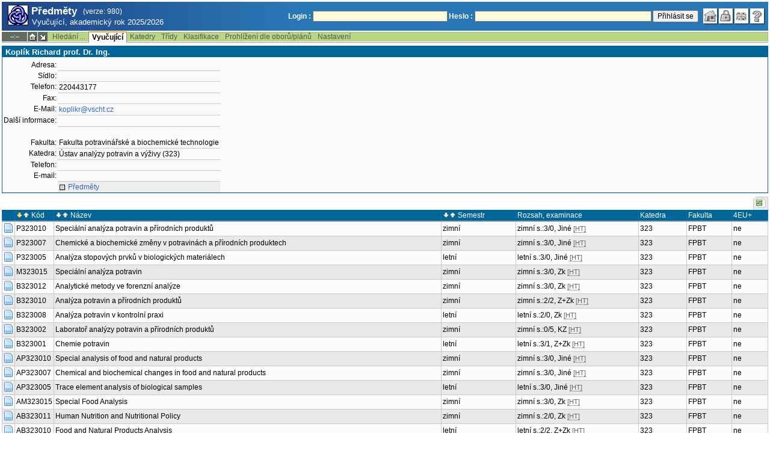

--- FILE ---
content_type: text/html; charset=utf-8
request_url: https://student.vscht.cz/predmety/?do=ucit&kod=32309&order=p.povinn&sort=desc
body_size: 29285
content:
<!DOCTYPE html>
<html lang="cs">
	<head>
		<meta charset="UTF-8" />
		<meta name="formatter" content="student.vscht.cz" />
		<meta name="robots" content="noarchive" />
		<title>Předměty</title>
		<link rel="shortcut icon" href="https://stud-stat.vscht.cz/img/stev.gif" type="image/gif" />
		<style type="text/css" media="all">
			<!-- @import url(https://stud-stat.vscht.cz/img/jquery-ui.css?1763649234); -->
			<!-- @import url(https://stud-stat.vscht.cz/img/stev.css?1763649234); -->
			<!-- @import url(https://stud-stat.vscht.cz/img/gray.css?1763649234); -->
			<!-- @import url(https://stud-stat.vscht.cz/predmety/predmety.css); -->
		</style>

<script language="javascript" type="text/javascript">
document.domain = "vscht.cz";
</script>

		<script type="text/javascript" src="../lib/js_jquery.js?ver=1768391203"></script>
		<script type="text/javascript" src="../lib/js_jquery.placeholder.js?ver=1768391203"></script>
		<script type="text/javascript" src="../lib/js_jquery.gray.js?ver=1768391203"></script>
		<script type="text/javascript" src="../lib/js_jquery.ui.js?ver=1768391204"></script>
		<script type="text/javascript" src="../lib/js_stev.js?ver=1768391203"></script>
		<script type="text/javascript" src="../lib/js_ajax.js?ver=1768391203"></script>
		<script type="text/javascript" src="../lib/html2canvas.js?ver=1768391203"></script>
		<script type="text/javascript" src="../predmety/predmety.js?ver=1764686505"></script>

<script language="javascript" type="text/javascript">
var dl_pie = false;
</script>

	</head>
<body onclick="if(!isChildOfRegDiv(getEventSourceElement(event))) { HideAllRegisteredDivs(); }" class="pie_available" data-logged="0">
<a name="stev_top"></a>

<script language="javascript" type="text/javascript">
var dl_lang_id="cs"; var dl_lang = {};dl_lang["stev.js_input_bold"] = "Text, který má být tučný";dl_lang["stev.js_input_italic"] = "Text, který má být kurzívou";dl_lang["stev.js_input_underline"] = "Text, který má být podtržený";dl_lang["stev.js_input_sup"] = "Text, který má být horním indexem";dl_lang["stev.js_input_sub"] = "Text, který má být dolním indexem";dl_lang["stev.js_selected_multiple"] = "Označené položky (klikněte pro odznačení)";dl_lang["stev.js_session_timeout"] = "Sezení je ukončeno. Pro další práci s IS se znovu přihlašte.\nVeškerá neuložená data budou ztracena. Zkopírujte si rozepsaná data.";dl_lang["stev.order_kod_nazev"] = "Změnit třídění na kód - název";dl_lang["stev.order_nazev_kod"] = "Změnit třídění na název - kód";dl_lang["stev.notify.before"] = "před \x3Cmin\x3E min";dl_lang["stev.autocomplete.placeholder"] = "...hledat";dl_lang["stev.autocomplete.more.placeholder"] = "... další";dl_lang["stev.hlaseni_pripravuji"] = "Shromažďuji potřebné informace pro hlášení problému...";dl_lang["stev.page_unlimited.warning"] = "POZOR: Nastavujete neomezené stránkování. To způsobí zobrazení všech možných výsledků, kterých může být MNOHO. Souhlasíte?";dl_lang["stev.pie.napoveda_zobraz"] = "Zobrazit nápovědu";dl_lang["stev.form.html_check"] = "VAROVÁNÍ: Způsob zápisu HTML značek uvedený v tomto políčku může způsobovat špatné zobrazení na stránce.";dl_lang["stev.form.html_check.navrh"] = "Navrhovaná úprava:";dl_lang["stev.form.html_check.problems"] = "Nalezené problémy a opravy (validátor Tidy):";dl_lang["stev.form.html_check.pouzit"] = "Opravit";dl_lang["stev.form.html_check.navrhnout"] = "Návrh opravy";dl_lang["stev.zbyva"] = "zbývá";dl_lang["stev.prebyva"] = "přebývá";dl_lang["stev.dominima"] = "do minima";dl_lang["stev.domaxima"] = "do maxima";dl_lang["stev.dlg_neodpovida_podminkam"] = "Hodnota již nevyhovuje podmínkám definovaným pro tuto položku.";dl_lang["stev.dlg_neplatne"] = "Položka je v číselníku označena jako neplatná.";dl_lang["stev.dlg_expirovane"] = "Položka je v číselníku již expirovaná.";dl_lang["stev.dlg_nezavedene"] = "Položka není v číselníku zatím zavedena.";dl_lang["stev.leave_form"] = "Vypadá to, že máte rozeditovaný formulář. Opuštěním stránky bez uložení přijdete o data. Opravdu odejít?";dl_lang["stev.filtr.podcarou.odstranit"] = "odstranit";dl_lang["stev.filtr.podcarou.odstranitradek"] = "odstranit řádek";
</script>


<script language="javascript" type="text/javascript">
var dl_root = ".."; var dl_pie_switch = false; var dl_id="";var dl_tid=""; var dl_lang_id="cs";
            var dl_config = {
               stev : {
                  resource_location: "https://stud-stat.vscht.cz/",
                  report_problem: false,
                  pie: {
                        form_select: false
                     }
               }
            };
            var dl_module_id = "predmety";
            var dl_page_info = {
               url:      "/predmety/?do=ucit&kod=32309&order=p.povinn&sort=desc",
               module:   dl_module_id,
               postdata: "YTowOnt9",
               getdata : "YTo0OntzOjI6ImRvIjtzOjQ6InVjaXQiO3M6Mzoia29kIjtzOjU6IjMyMzA5IjtzOjU6Im9yZGVyIjtzOjg6InAucG92aW5uIjtzOjQ6InNvcnQiO3M6NDoiZGVzYyI7fQ=="
            };
            
</script>

<div id="hint" style="position:absolute; z-index:100; min-width:350px; margin-top: 20px; margin-left: 10px; visibility: hidden; display: none; border: 1px solid #FCAF3F;"><div id="hintlbl" style="padding: 4px 2px 4px 2px; background: #FEF7C1; color:#000000;"></div></div>

<div id="stev_header_bkg"><div id="stev_header"><span id="stev_module_ico"><a href="../predmety/index.php" ><img src="https://stud-stat.vscht.cz/img/predmety.gif" width="32" height="32" alt="Předměty" title="Předměty"></a></span><span id="stev_nazev"><span id="stev_nazev_modulu_sverzi"><span style="" id="stev_nazev_modulu">Předměty</span><span id="verze_modulu">(verze: 980)</span></span><span id="sis_plus_icons"></span><br /><span id="stev_podtitul_modulu">Vyučující, akademický rok 2025/2026</span></span></span><span id="stev_logo"></span><span id="stev_role_icons" class="anonym"><span id="stev_role"><span id="stev_role_prihlaseni"><form name="flogin" id="flogin" action="https://student.vscht.cz/verif.php" method="POST"><input type="hidden" name="tstmp" value="1768550770"><input type="hidden" name="accode" value="asVeFwdqDkgXs"><label for="login">Login :</label>&nbsp;<input type="text" class="inp2" size="30" maxlength="100" name="login" id="login"><label for="heslo">Heslo :</label>&nbsp;<input type="password" class="inp2" size="40" name="heslo" id="heslo"><input type="submit" name="all" value="Přihlásit se"> 

<script language="javascript" type="text/javascript">
               
               $(document).ready(function(){
                  $("input[name=sso_autologin]").change(function(){
                        if($(this).prop("checked"))
                        {
                              document.cookie = "no_sso=; expires=Thu, 01 Jan 1970 00:00:00 UTC; path=/;"
                        }
                        else
                        {
                              document.cookie = "no_sso=1; path=/";
                        }
                  });
               });
               
</script>
</form></span></span><span id="stev_icons"><a class="stev_ico stev_home" href="../index.php" title="zpět na úvodní stránku" id="stev_home" ></a><a class="stev_ico stev_login" href="../login.php?ret=predmety/index.php" title="přihlásit se" id="stev_login" ></a><a class="stev_ico stev_lang_en" href="/eng/predmety/?do=ucit&amp;kod=32309&amp;order=p.povinn&amp;sort=desc" title="přepnout na anglický jazyk" id="stev_lang_en" ></a><a class="stev_ico stev_help" href="../help2.php?modul=predmety&amp;tema=predm500&amp;help=1368" title="nápověda" id="stev_help" target="sis_help"></a></span></span></div></div>
<div id="loading" style="z-index: 1000; left: 0; top: 100; width: 95%; position: absolute; visibility: hidden; cursor: wait;" onclick="ShowHide('loading',0); event.cancelBubble = true;">
               <center>
                  <div class="head1" style="width: 300px; color: #FFB675; font-weight: bold; padding: 3px 0px 3px 0px;">Studijní Informační Systém</div>
                  <div style="width: 300px; background-color: #F5F5F5; border: 1px dotted #CACACA; border-top: 0px; padding-top: 10px; padding-bottom: 10px;">Stránka se načítá...<br>Aplikace<b> Předměty</b></div>
               </center>
               </div>

<script language="javascript" type="text/javascript">
addRegDiv('loading');
</script>


<script language="javascript" type="text/javascript">
ShowHide('loading',1);
</script>


<table cellspacing="0" cellpadding="0" width="100%" border="0"><tr><td>

<table cellspacing="0" cellpadding="0" border="0" width="100%" style="margin-top: 1px;" class="menu"><tr class="menu1"><td class="session" align="center" valign="middle" width="40" nowrap><span id="session" title="zbývající čas do konce sezení">--:--</span></td><td class="ico"><a class="home" href="../index.php" title="zpět na úvodní stránku"></a></td><td class="ico"><a href="#" class="modul" id="stev_modul" onclick="ShowHide('stev_modul_list', 3); this.blur(); event.cancelBubble = true; return false;" title="změna modulu"></a><div id="stev_modul_list" style="font-family: tahoma, arial, helvetica;"><table border="0" cellpadding="2" cellspacing="0" class="tab2" style="margin: 5px 8px 5px 5px;"><tr><td>&nbsp;</td><td nowrap><a href="../prijimacky/index.php"  class="link2">Přijímací řízení</a></td></tr><tr><td>&nbsp;</td><td nowrap><a href="../term_st2/index.php"  class="link2">Termíny zkoušek - přihlašování <sup>2</sup></a></td></tr><tr><td><span style="font-size: 80%; color: #F00; font-weight: bold;">x</span></td><td nowrap><a href="../predmety/index.php"  class="link2">Předměty</a></td></tr></table></div>

<script language="javascript" type="text/javascript">
addRegDiv('stev_modul_list');
</script>


<script language="javascript" type="text/javascript">
getE("stev_modul_list").style.display = "none";
</script>
</td><td><div class="menu_empty">&nbsp;</div></td>
<td nowrap><a href="../predmety/index.php?do=search"  class="menu">Hledání ...</a></td>
<td nowrap style="border-top: 2px solid #F2A92F; border-left: 1px solid #888888; border-right: 1px solid #888888;"><a href="../predmety/index.php?do=ucit"  class="menu_a">Vyučující</a></td>
<td nowrap><a href="../predmety/index.php?do=ustav"  class="menu">Katedry</a></td>
<td nowrap><a href="../predmety/index.php?do=trida"  class="menu">Třídy</a></td>
<td nowrap><a href="../predmety/index.php?do=klas"  class="menu">Klasifikace</a></td>
<td nowrap><a href="../predmety/index.php?do=prohl"  class="menu">Prohlížení dle oborů/plánů</a></td>
<td nowrap><a href="../predmety/index.php?do=setup"  class="menu">Nastavení</a></td><td width="100%"><div class="menu_empty" style="border-right: 1px solid #9EB69B;">&nbsp;</div></td></tr><tr><td colspan="5"><div class="shadow">&nbsp;</div></td><td style="border: 0px;"><div class="shadow_a">&nbsp;</div></td><td colspan="6"><div class="shadow">&nbsp;</div></td></tr></table>


<div id="content">
<noscript><table cellspacing="0" cellpadding="1" border="0" width="100%" class="warning"><tr><td align="center" valign="middle" class="warning_ico"><img src="https://stud-stat.vscht.cz/img/div_warning.gif" ></td><td class="warning_text"><ul class="warning_text"><li>Váš prohlížeč nepodporuje JavaScript nebo je jeho podpora vypnutá. Některé funkce nemusejí být dostupné.</li></ul></td></tr></table></noscript>

<div class="form_div pageBlock">
<div class="form_div_title">Koplík Richard prof. Dr. Ing.</div>
<table cellpadding="2" cellspacing="0" class="tab2"><tr>
                            <th>Adresa:</th>
                            <td></td>
                         </tr><tr>
                            <th>Sídlo:</th>
                            <td></td>
                         </tr><tr>
                            <th>Telefon:</th>
                            <td>220443177</td>
                         </tr><tr>
                            <th>Fax:</th>
                            <td></td>
                         </tr><tr>
                            <th>E-Mail:</th>
                            <td><a href="mailto:koplikr@vscht.cz"  class="link3">koplikr@vscht.cz</a></td>
                         </tr><tr>
                            <th>Další informace:</th>
                            <td>&nbsp;</td>
                         </tr><tr><th>&nbsp;</th></tr><tr>
                                  <th>Fakulta:</th>
                                  <td>Fakulta potravinářské a biochemické technologie</td>
                               </tr><tr>
                            <th>Katedra:</th>
                            <td>Ústav analýzy potravin a výživy (323)</td></tr><tr>
                                  <th>Telefon:</th>
                                  <td></td>
                               </tr><tr>
                                  <th>E-mail:</th>
                                  <td></td>
                               </tr><tr>
                                  <th></th>
                                  <td style="padding:2px; margin-top:5px; background-color:#EEE;"><a href="../predmety/redir.php?redir=sezn_ucit&amp;kod=32309"  class="link8">Předměty</a>&nbsp;&nbsp;&nbsp;</td>
                               </tr></table>
<span class="clear"></span></div><div style="border-top: 1px solid #DADADA; margin-bottom: 5px;"></div>

<table style="margin: 0px;" cellspacing="0" cellpadding="0" border="0"><tr><td width="100%">&nbsp;</td><td><div style="width: 1px;"></div></td><td class="row_tab_left"><div style="width: 4px;"></div></td><td nowrap class="row_tab"><a href="../predmety/index.php?do=ucit&amp;kod=32309&amp;order=p.povinn&amp;sort=desc&amp;table-force-export=1&amp;table-force-export-type=xls" ><img src="https://stud-stat.vscht.cz/img/ico_xls.png"  alt="exportovat do excelu" title="exportovat do excelu"></a></td></tr></table>
<table class="tab1" cellspacing="0" cellpadding="2" border="0" width="100%">
<col width="16" /><col width="60" /><col /><col /><col /><col /><col /><col />
<tr class="head1"><td></td><td><a href="?do=ucit&amp;kod=32309&amp;order=p.povinn&amp;sort=desc"><img src="https://stud-stat.vscht.cz/img/order_down_a.gif"  alt="seřadit sestupně" title="seřadit sestupně"></a><a href="?do=ucit&amp;kod=32309&amp;order=p.povinn"><img src="https://stud-stat.vscht.cz/img/order_up.gif" style="margin-right: 3px;" alt="seřadit vzestupně" title="seřadit vzestupně"></a>Kód</td><td><a href="?do=ucit&amp;kod=32309&amp;order=p.pnazev&amp;sort=desc"><img src="https://stud-stat.vscht.cz/img/order_down.gif"  alt="seřadit sestupně" title="seřadit sestupně"></a><a href="?do=ucit&amp;kod=32309&amp;order=p.pnazev"><img src="https://stud-stat.vscht.cz/img/order_up.gif" style="margin-right: 3px;" alt="seřadit vzestupně" title="seřadit vzestupně"></a>Název</td><td><a href="?do=ucit&amp;kod=32309&amp;order=vsemzac&amp;sort=desc"><img src="https://stud-stat.vscht.cz/img/order_down.gif"  alt="seřadit sestupně" title="seřadit sestupně"></a><a href="?do=ucit&amp;kod=32309&amp;order=vsemzac"><img src="https://stud-stat.vscht.cz/img/order_up.gif" style="margin-right: 3px;" alt="seřadit vzestupně" title="seřadit vzestupně"></a>Semestr</td><td>Rozsah, examinace</td></td><td>Katedra</td><td>Fakulta</td><td>4EU+</td></tr>
<tr class="row1"><td><a href="../predmety/redir.php?redir=predmet&amp;kod=P323010&amp;referrer=predmety" ><img src="https://stud-stat.vscht.cz/img/ico_detail.png"  alt="detail" title="detail"></a></td>
	<td><a href="../predmety/redir.php?redir=predmet&amp;kod=P323010&amp;referrer=predmety"  class="link2">P323010</a></td>
	<td><a href="../predmety/redir.php?redir=predmet&amp;kod=P323010&amp;referrer=predmety"  class="link2">Speciální analýza potravin  a přírodních produktů</a></td>
	<td>zimní</td>
	<td>zimní s.:3/0, Jiné <span style="font-size: 90%; color: #666;cursor: help;border-bottom:1px dotted #666;" title="hodiny/týden">[HT]</span></td>
	<td><a href="../predmety/redir.php?redir=sezn_kat&amp;fak=22330&amp;kod=323&amp;referrer=predmety"  class="link2">323</a></td>
	<td>FPBT</td>
	<td>ne</td>
	</tr>
<tr class="row2"><td><a href="../predmety/redir.php?redir=predmet&amp;kod=P323007&amp;referrer=predmety" ><img src="https://stud-stat.vscht.cz/img/ico_detail.png"  alt="detail" title="detail"></a></td>
	<td><a href="../predmety/redir.php?redir=predmet&amp;kod=P323007&amp;referrer=predmety"  class="link2">P323007</a></td>
	<td><a href="../predmety/redir.php?redir=predmet&amp;kod=P323007&amp;referrer=predmety"  class="link2">Chemické a biochemické změny v potravinách a přírodních produktech</a></td>
	<td>zimní</td>
	<td>zimní s.:3/0, Jiné <span style="font-size: 90%; color: #666;cursor: help;border-bottom:1px dotted #666;" title="hodiny/týden">[HT]</span></td>
	<td><a href="../predmety/redir.php?redir=sezn_kat&amp;fak=22330&amp;kod=323&amp;referrer=predmety"  class="link2">323</a></td>
	<td>FPBT</td>
	<td>ne</td>
	</tr>
<tr class="row1"><td><a href="../predmety/redir.php?redir=predmet&amp;kod=P323005&amp;referrer=predmety" ><img src="https://stud-stat.vscht.cz/img/ico_detail.png"  alt="detail" title="detail"></a></td>
	<td><a href="../predmety/redir.php?redir=predmet&amp;kod=P323005&amp;referrer=predmety"  class="link2">P323005</a></td>
	<td><a href="../predmety/redir.php?redir=predmet&amp;kod=P323005&amp;referrer=predmety"  class="link2">Analýza stopových prvků v biologických materiálech</a></td>
	<td>letní</td>
	<td>letní s.:3/0, Jiné <span style="font-size: 90%; color: #666;cursor: help;border-bottom:1px dotted #666;" title="hodiny/týden">[HT]</span></td>
	<td><a href="../predmety/redir.php?redir=sezn_kat&amp;fak=22330&amp;kod=323&amp;referrer=predmety"  class="link2">323</a></td>
	<td>FPBT</td>
	<td>ne</td>
	</tr>
<tr class="row2"><td><a href="../predmety/redir.php?redir=predmet&amp;kod=M323015&amp;referrer=predmety" ><img src="https://stud-stat.vscht.cz/img/ico_detail.png"  alt="detail" title="detail"></a></td>
	<td><a href="../predmety/redir.php?redir=predmet&amp;kod=M323015&amp;referrer=predmety"  class="link2">M323015</a></td>
	<td><a href="../predmety/redir.php?redir=predmet&amp;kod=M323015&amp;referrer=predmety"  class="link2">Speciální analýza potravin</a></td>
	<td>zimní</td>
	<td>zimní s.:3/0, Zk <span style="font-size: 90%; color: #666;cursor: help;border-bottom:1px dotted #666;" title="hodiny/týden">[HT]</span></td>
	<td><a href="../predmety/redir.php?redir=sezn_kat&amp;fak=22330&amp;kod=323&amp;referrer=predmety"  class="link2">323</a></td>
	<td>FPBT</td>
	<td>ne</td>
	</tr>
<tr class="row1"><td><a href="../predmety/redir.php?redir=predmet&amp;kod=B323012&amp;referrer=predmety" ><img src="https://stud-stat.vscht.cz/img/ico_detail.png"  alt="detail" title="detail"></a></td>
	<td><a href="../predmety/redir.php?redir=predmet&amp;kod=B323012&amp;referrer=predmety"  class="link2">B323012</a></td>
	<td><a href="../predmety/redir.php?redir=predmet&amp;kod=B323012&amp;referrer=predmety"  class="link2">Analytické metody ve forenzní analýze</a></td>
	<td>zimní</td>
	<td>zimní s.:3/0, Zk <span style="font-size: 90%; color: #666;cursor: help;border-bottom:1px dotted #666;" title="hodiny/týden">[HT]</span></td>
	<td><a href="../predmety/redir.php?redir=sezn_kat&amp;fak=22330&amp;kod=323&amp;referrer=predmety"  class="link2">323</a></td>
	<td>FPBT</td>
	<td>ne</td>
	</tr>
<tr class="row2"><td><a href="../predmety/redir.php?redir=predmet&amp;kod=B323010&amp;referrer=predmety" ><img src="https://stud-stat.vscht.cz/img/ico_detail.png"  alt="detail" title="detail"></a></td>
	<td><a href="../predmety/redir.php?redir=predmet&amp;kod=B323010&amp;referrer=predmety"  class="link2">B323010</a></td>
	<td><a href="../predmety/redir.php?redir=predmet&amp;kod=B323010&amp;referrer=predmety"  class="link2">Analýza potravin a přírodních produktů</a></td>
	<td>zimní</td>
	<td>zimní s.:2/2, Z+Zk <span style="font-size: 90%; color: #666;cursor: help;border-bottom:1px dotted #666;" title="hodiny/týden">[HT]</span></td>
	<td><a href="../predmety/redir.php?redir=sezn_kat&amp;fak=22330&amp;kod=323&amp;referrer=predmety"  class="link2">323</a></td>
	<td>FPBT</td>
	<td>ne</td>
	</tr>
<tr class="row1"><td><a href="../predmety/redir.php?redir=predmet&amp;kod=B323008&amp;referrer=predmety" ><img src="https://stud-stat.vscht.cz/img/ico_detail.png"  alt="detail" title="detail"></a></td>
	<td><a href="../predmety/redir.php?redir=predmet&amp;kod=B323008&amp;referrer=predmety"  class="link2">B323008</a></td>
	<td><a href="../predmety/redir.php?redir=predmet&amp;kod=B323008&amp;referrer=predmety"  class="link2">Analýza potravin v kontrolní praxi</a></td>
	<td>letní</td>
	<td>letní s.:2/0, Zk <span style="font-size: 90%; color: #666;cursor: help;border-bottom:1px dotted #666;" title="hodiny/týden">[HT]</span></td>
	<td><a href="../predmety/redir.php?redir=sezn_kat&amp;fak=22330&amp;kod=323&amp;referrer=predmety"  class="link2">323</a></td>
	<td>FPBT</td>
	<td>ne</td>
	</tr>
<tr class="row2"><td><a href="../predmety/redir.php?redir=predmet&amp;kod=B323002&amp;referrer=predmety" ><img src="https://stud-stat.vscht.cz/img/ico_detail.png"  alt="detail" title="detail"></a></td>
	<td><a href="../predmety/redir.php?redir=predmet&amp;kod=B323002&amp;referrer=predmety"  class="link2">B323002</a></td>
	<td><a href="../predmety/redir.php?redir=predmet&amp;kod=B323002&amp;referrer=predmety"  class="link2">Laboratoř analýzy potravin a přírodních produktů</a></td>
	<td>zimní</td>
	<td>zimní s.:0/5, KZ <span style="font-size: 90%; color: #666;cursor: help;border-bottom:1px dotted #666;" title="hodiny/týden">[HT]</span></td>
	<td><a href="../predmety/redir.php?redir=sezn_kat&amp;fak=22330&amp;kod=323&amp;referrer=predmety"  class="link2">323</a></td>
	<td>FPBT</td>
	<td>ne</td>
	</tr>
<tr class="row1"><td><a href="../predmety/redir.php?redir=predmet&amp;kod=B323001&amp;referrer=predmety" ><img src="https://stud-stat.vscht.cz/img/ico_detail.png"  alt="detail" title="detail"></a></td>
	<td><a href="../predmety/redir.php?redir=predmet&amp;kod=B323001&amp;referrer=predmety"  class="link2">B323001</a></td>
	<td><a href="../predmety/redir.php?redir=predmet&amp;kod=B323001&amp;referrer=predmety"  class="link2">Chemie potravin</a></td>
	<td>letní</td>
	<td>letní s.:3/1, Z+Zk <span style="font-size: 90%; color: #666;cursor: help;border-bottom:1px dotted #666;" title="hodiny/týden">[HT]</span></td>
	<td><a href="../predmety/redir.php?redir=sezn_kat&amp;fak=22330&amp;kod=323&amp;referrer=predmety"  class="link2">323</a></td>
	<td>FPBT</td>
	<td>ne</td>
	</tr>
<tr class="row2"><td><a href="../predmety/redir.php?redir=predmet&amp;kod=AP323010&amp;referrer=predmety" ><img src="https://stud-stat.vscht.cz/img/ico_detail.png"  alt="detail" title="detail"></a></td>
	<td><a href="../predmety/redir.php?redir=predmet&amp;kod=AP323010&amp;referrer=predmety"  class="link2">AP323010</a></td>
	<td><a href="../predmety/redir.php?redir=predmet&amp;kod=AP323010&amp;referrer=predmety"  class="link2">Special analysis of food and natural products</a></td>
	<td>zimní</td>
	<td>zimní s.:3/0, Jiné <span style="font-size: 90%; color: #666;cursor: help;border-bottom:1px dotted #666;" title="hodiny/týden">[HT]</span></td>
	<td><a href="../predmety/redir.php?redir=sezn_kat&amp;fak=22330&amp;kod=323&amp;referrer=predmety"  class="link2">323</a></td>
	<td>FPBT</td>
	<td>ne</td>
	</tr>
<tr class="row1"><td><a href="../predmety/redir.php?redir=predmet&amp;kod=AP323007&amp;referrer=predmety" ><img src="https://stud-stat.vscht.cz/img/ico_detail.png"  alt="detail" title="detail"></a></td>
	<td><a href="../predmety/redir.php?redir=predmet&amp;kod=AP323007&amp;referrer=predmety"  class="link2">AP323007</a></td>
	<td><a href="../predmety/redir.php?redir=predmet&amp;kod=AP323007&amp;referrer=predmety"  class="link2">Chemical and biochemical changes in food and natural products</a></td>
	<td>zimní</td>
	<td>zimní s.:3/0, Jiné <span style="font-size: 90%; color: #666;cursor: help;border-bottom:1px dotted #666;" title="hodiny/týden">[HT]</span></td>
	<td><a href="../predmety/redir.php?redir=sezn_kat&amp;fak=22330&amp;kod=323&amp;referrer=predmety"  class="link2">323</a></td>
	<td>FPBT</td>
	<td>ne</td>
	</tr>
<tr class="row2"><td><a href="../predmety/redir.php?redir=predmet&amp;kod=AP323005&amp;referrer=predmety" ><img src="https://stud-stat.vscht.cz/img/ico_detail.png"  alt="detail" title="detail"></a></td>
	<td><a href="../predmety/redir.php?redir=predmet&amp;kod=AP323005&amp;referrer=predmety"  class="link2">AP323005</a></td>
	<td><a href="../predmety/redir.php?redir=predmet&amp;kod=AP323005&amp;referrer=predmety"  class="link2">Trace element analysis of biological samples</a></td>
	<td>letní</td>
	<td>letní s.:3/0, Jiné <span style="font-size: 90%; color: #666;cursor: help;border-bottom:1px dotted #666;" title="hodiny/týden">[HT]</span></td>
	<td><a href="../predmety/redir.php?redir=sezn_kat&amp;fak=22330&amp;kod=323&amp;referrer=predmety"  class="link2">323</a></td>
	<td>FPBT</td>
	<td>ne</td>
	</tr>
<tr class="row1"><td><a href="../predmety/redir.php?redir=predmet&amp;kod=AM323015&amp;referrer=predmety" ><img src="https://stud-stat.vscht.cz/img/ico_detail.png"  alt="detail" title="detail"></a></td>
	<td><a href="../predmety/redir.php?redir=predmet&amp;kod=AM323015&amp;referrer=predmety"  class="link2">AM323015</a></td>
	<td><a href="../predmety/redir.php?redir=predmet&amp;kod=AM323015&amp;referrer=predmety"  class="link2">Special Food Analysis</a></td>
	<td>zimní</td>
	<td>zimní s.:3/0, Zk <span style="font-size: 90%; color: #666;cursor: help;border-bottom:1px dotted #666;" title="hodiny/týden">[HT]</span></td>
	<td><a href="../predmety/redir.php?redir=sezn_kat&amp;fak=22330&amp;kod=323&amp;referrer=predmety"  class="link2">323</a></td>
	<td>FPBT</td>
	<td>ne</td>
	</tr>
<tr class="row2"><td><a href="../predmety/redir.php?redir=predmet&amp;kod=AB323011&amp;referrer=predmety" ><img src="https://stud-stat.vscht.cz/img/ico_detail.png"  alt="detail" title="detail"></a></td>
	<td><a href="../predmety/redir.php?redir=predmet&amp;kod=AB323011&amp;referrer=predmety"  class="link2">AB323011</a></td>
	<td><a href="../predmety/redir.php?redir=predmet&amp;kod=AB323011&amp;referrer=predmety"  class="link2">Human Nutrition and Nutritional Policy</a></td>
	<td>zimní</td>
	<td>zimní s.:2/0, Zk <span style="font-size: 90%; color: #666;cursor: help;border-bottom:1px dotted #666;" title="hodiny/týden">[HT]</span></td>
	<td><a href="../predmety/redir.php?redir=sezn_kat&amp;fak=22330&amp;kod=323&amp;referrer=predmety"  class="link2">323</a></td>
	<td>FPBT</td>
	<td>ne</td>
	</tr>
<tr class="row1"><td><a href="../predmety/redir.php?redir=predmet&amp;kod=AB323010&amp;referrer=predmety" ><img src="https://stud-stat.vscht.cz/img/ico_detail.png"  alt="detail" title="detail"></a></td>
	<td><a href="../predmety/redir.php?redir=predmet&amp;kod=AB323010&amp;referrer=predmety"  class="link2">AB323010</a></td>
	<td><a href="../predmety/redir.php?redir=predmet&amp;kod=AB323010&amp;referrer=predmety"  class="link2">Food and Natural Products Analysis</a></td>
	<td>letní</td>
	<td>letní s.:2/2, Z+Zk <span style="font-size: 90%; color: #666;cursor: help;border-bottom:1px dotted #666;" title="hodiny/týden">[HT]</span></td>
	<td><a href="../predmety/redir.php?redir=sezn_kat&amp;fak=22330&amp;kod=323&amp;referrer=predmety"  class="link2">323</a></td>
	<td>FPBT</td>
	<td>ne</td>
	</tr>
<tr class="row2"><td><a href="../predmety/redir.php?redir=predmet&amp;kod=AB323002&amp;referrer=predmety" ><img src="https://stud-stat.vscht.cz/img/ico_detail.png"  alt="detail" title="detail"></a></td>
	<td><a href="../predmety/redir.php?redir=predmet&amp;kod=AB323002&amp;referrer=predmety"  class="link2">AB323002</a></td>
	<td><a href="../predmety/redir.php?redir=predmet&amp;kod=AB323002&amp;referrer=predmety"  class="link2">Analysis of Food and Natural Products: Laboratory</a></td>
	<td>zimní</td>
	<td>zimní s.:0/5, KZ <span style="font-size: 90%; color: #666;cursor: help;border-bottom:1px dotted #666;" title="hodiny/týden">[HT]</span></td>
	<td><a href="../predmety/redir.php?redir=sezn_kat&amp;fak=22330&amp;kod=323&amp;referrer=predmety"  class="link2">323</a></td>
	<td>FPBT</td>
	<td>ne</td>
	</tr>
</table></div><table border="0" cellspacing="0" cellpadding="0" width="100%" id="foot" style="margin-top: 5px;">
                     <tr>
                        <td>&nbsp;</td><td nowrap><a class="top" href="#stev_top" title="na začátek stránky"></a></td><td nowrap><a href="mailto:webmaster@vscht.cz">webmaster@vscht.cz</a></td><td nowrap><a href="mailto:studium@vscht.cz">Studijní oddělení (studium@vscht.cz)</a></td>   <td width="100%">&nbsp;</td>
                     </tr>
                     </table><div class="shadow">&nbsp;</div>
</td></tr></table>

<div id="paticka2"><a href="http://www.vscht.cz/">VŠCHT Praha</a></div>

<script language="javascript" type="text/javascript">
ShowHide('loading',0);
</script>

</body></html>

--- FILE ---
content_type: application/javascript
request_url: https://student.vscht.cz/lib/html2canvas.js?ver=1768391203
body_size: 127162
content:
/*
  html2canvas 0.5.0-alpha1 <http://html2canvas.hertzen.com>
  Copyright (c) 2015 Niklas von Hertzen

  Released under MIT License
*/

(function(window, document, exports, global, define, undefined){

/*!
 * @overview es6-promise - a tiny implementation of Promises/A+.
 * @copyright Copyright (c) 2014 Yehuda Katz, Tom Dale, Stefan Penner and contributors (Conversion to ES6 API by Jake Archibald)
 * @license   Licensed under MIT license
 *            See https://raw.githubusercontent.com/jakearchibald/es6-promise/master/LICENSE
 * @version   2.0.1
 */

(function(){function r(a,b){n[l]=a;n[l+1]=b;l+=2;2===l&&A()}function s(a){return"function"===typeof a}function F(){return function(){process.nextTick(t)}}function G(){var a=0,b=new B(t),c=document.createTextNode("");b.observe(c,{characterData:!0});return function(){c.data=a=++a%2}}function H(){var a=new MessageChannel;a.port1.onmessage=t;return function(){a.port2.postMessage(0)}}function I(){return function(){setTimeout(t,1)}}function t(){for(var a=0;a<l;a+=2)(0,n[a])(n[a+1]),n[a]=void 0,n[a+1]=void 0;
l=0}function p(){}function J(a,b,c,d){try{a.call(b,c,d)}catch(e){return e}}function K(a,b,c){r(function(a){var e=!1,f=J(c,b,function(c){e||(e=!0,b!==c?q(a,c):m(a,c))},function(b){e||(e=!0,g(a,b))});!e&&f&&(e=!0,g(a,f))},a)}function L(a,b){1===b.a?m(a,b.b):2===a.a?g(a,b.b):u(b,void 0,function(b){q(a,b)},function(b){g(a,b)})}function q(a,b){if(a===b)g(a,new TypeError("You cannot resolve a promise with itself"));else if("function"===typeof b||"object"===typeof b&&null!==b)if(b.constructor===a.constructor)L(a,
b);else{var c;try{c=b.then}catch(d){v.error=d,c=v}c===v?g(a,v.error):void 0===c?m(a,b):s(c)?K(a,b,c):m(a,b)}else m(a,b)}function M(a){a.f&&a.f(a.b);x(a)}function m(a,b){void 0===a.a&&(a.b=b,a.a=1,0!==a.e.length&&r(x,a))}function g(a,b){void 0===a.a&&(a.a=2,a.b=b,r(M,a))}function u(a,b,c,d){var e=a.e,f=e.length;a.f=null;e[f]=b;e[f+1]=c;e[f+2]=d;0===f&&a.a&&r(x,a)}function x(a){var b=a.e,c=a.a;if(0!==b.length){for(var d,e,f=a.b,g=0;g<b.length;g+=3)d=b[g],e=b[g+c],d?C(c,d,e,f):e(f);a.e.length=0}}function D(){this.error=
null}function C(a,b,c,d){var e=s(c),f,k,h,l;if(e){try{f=c(d)}catch(n){y.error=n,f=y}f===y?(l=!0,k=f.error,f=null):h=!0;if(b===f){g(b,new TypeError("A promises callback cannot return that same promise."));return}}else f=d,h=!0;void 0===b.a&&(e&&h?q(b,f):l?g(b,k):1===a?m(b,f):2===a&&g(b,f))}function N(a,b){try{b(function(b){q(a,b)},function(b){g(a,b)})}catch(c){g(a,c)}}function k(a,b,c,d){this.n=a;this.c=new a(p,d);this.i=c;this.o(b)?(this.m=b,this.d=this.length=b.length,this.l(),0===this.length?m(this.c,
this.b):(this.length=this.length||0,this.k(),0===this.d&&m(this.c,this.b))):g(this.c,this.p())}function h(a){O++;this.b=this.a=void 0;this.e=[];if(p!==a){if(!s(a))throw new TypeError("You must pass a resolver function as the first argument to the promise constructor");if(!(this instanceof h))throw new TypeError("Failed to construct 'Promise': Please use the 'new' operator, this object constructor cannot be called as a function.");N(this,a)}}var E=Array.isArray?Array.isArray:function(a){return"[object Array]"===
Object.prototype.toString.call(a)},l=0,w="undefined"!==typeof window?window:{},B=w.MutationObserver||w.WebKitMutationObserver,w="undefined"!==typeof Uint8ClampedArray&&"undefined"!==typeof importScripts&&"undefined"!==typeof MessageChannel,n=Array(1E3),A;A="undefined"!==typeof process&&"[object process]"==={}.toString.call(process)?F():B?G():w?H():I();var v=new D,y=new D;k.prototype.o=function(a){return E(a)};k.prototype.p=function(){return Error("Array Methods must be provided an Array")};k.prototype.l=
function(){this.b=Array(this.length)};k.prototype.k=function(){for(var a=this.length,b=this.c,c=this.m,d=0;void 0===b.a&&d<a;d++)this.j(c[d],d)};k.prototype.j=function(a,b){var c=this.n;"object"===typeof a&&null!==a?a.constructor===c&&void 0!==a.a?(a.f=null,this.g(a.a,b,a.b)):this.q(c.resolve(a),b):(this.d--,this.b[b]=this.h(a))};k.prototype.g=function(a,b,c){var d=this.c;void 0===d.a&&(this.d--,this.i&&2===a?g(d,c):this.b[b]=this.h(c));0===this.d&&m(d,this.b)};k.prototype.h=function(a){return a};
k.prototype.q=function(a,b){var c=this;u(a,void 0,function(a){c.g(1,b,a)},function(a){c.g(2,b,a)})};var O=0;h.all=function(a,b){return(new k(this,a,!0,b)).c};h.race=function(a,b){function c(a){q(e,a)}function d(a){g(e,a)}var e=new this(p,b);if(!E(a))return (g(e,new TypeError("You must pass an array to race.")), e);for(var f=a.length,h=0;void 0===e.a&&h<f;h++)u(this.resolve(a[h]),void 0,c,d);return e};h.resolve=function(a,b){if(a&&"object"===typeof a&&a.constructor===this)return a;var c=new this(p,b);
q(c,a);return c};h.reject=function(a,b){var c=new this(p,b);g(c,a);return c};h.prototype={constructor:h,then:function(a,b){var c=this.a;if(1===c&&!a||2===c&&!b)return this;var d=new this.constructor(p),e=this.b;if(c){var f=arguments[c-1];r(function(){C(c,d,f,e)})}else u(this,d,a,b);return d},"catch":function(a){return this.then(null,a)}};var z={Promise:h,polyfill:function(){var a;a="undefined"!==typeof global?global:"undefined"!==typeof window&&window.document?window:self;"Promise"in a&&"resolve"in
a.Promise&&"reject"in a.Promise&&"all"in a.Promise&&"race"in a.Promise&&function(){var b;new a.Promise(function(a){b=a});return s(b)}()||(a.Promise=h)}};"function"===typeof define&&define.amd?define(function(){return z}):"undefined"!==typeof module&&module.exports?module.exports=z:"undefined"!==typeof this&&(this.ES6Promise=z);}).call(window);
if (window) {
    window.ES6Promise.polyfill();
}


if (typeof(document) === "undefined" || typeof(Object.create) !== "function" || typeof(document.createElement("canvas").getContext) !== "function") {
    (window || module.exports).html2canvas = function() {
        return Promise.reject("No canvas support");
    };
    return;
}

/*! https://mths.be/punycode v1.3.1 by @mathias */
;(function(root) {

	/** Detect free variables */
	var freeExports = typeof exports == 'object' && exports &&
		!exports.nodeType && exports;
	var freeModule = typeof module == 'object' && module &&
		!module.nodeType && module;
	var freeGlobal = typeof global == 'object' && global;
	if (
		freeGlobal.global === freeGlobal ||
		freeGlobal.window === freeGlobal ||
		freeGlobal.self === freeGlobal
	) {
		root = freeGlobal;
	}

	/**
	 * The `punycode` object.
	 * @name punycode
	 * @type Object
	 */
	var punycode,

	/** Highest positive signed 32-bit float value */
	maxInt = 2147483647, // aka. 0x7FFFFFFF or 2^31-1

	/** Bootstring parameters */
	base = 36,
	tMin = 1,
	tMax = 26,
	skew = 38,
	damp = 700,
	initialBias = 72,
	initialN = 128, // 0x80
	delimiter = '-', // '\x2D'

	/** Regular expressions */
	regexPunycode = /^xn--/,
	regexNonASCII = /[^\x20-\x7E]/, // unprintable ASCII chars + non-ASCII chars
	regexSeparators = /[\x2E\u3002\uFF0E\uFF61]/g, // RFC 3490 separators

	/** Error messages */
	errors = {
		'overflow': 'Overflow: input needs wider integers to process',
		'not-basic': 'Illegal input >= 0x80 (not a basic code point)',
		'invalid-input': 'Invalid input'
	},

	/** Convenience shortcuts */
	baseMinusTMin = base - tMin,
	floor = Math.floor,
	stringFromCharCode = String.fromCharCode,

	/** Temporary variable */
	key;

	/*--------------------------------------------------------------------------*/

	/**
	 * A generic error utility function.
	 * @private
	 * @param {String} type The error type.
	 * @returns {Error} Throws a `RangeError` with the applicable error message.
	 */
	function error(type) {
		throw RangeError(errors[type]);
	}

	/**
	 * A generic `Array#map` utility function.
	 * @private
	 * @param {Array} array The array to iterate over.
	 * @param {Function} callback The function that gets called for every array
	 * item.
	 * @returns {Array} A new array of values returned by the callback function.
	 */
	function map(array, fn) {
		var length = array.length;
		var result = [];
		while (length--) {
			result[length] = fn(array[length]);
		}
		return result;
	}

	/**
	 * A simple `Array#map`-like wrapper to work with domain name strings or email
	 * addresses.
	 * @private
	 * @param {String} domain The domain name or email address.
	 * @param {Function} callback The function that gets called for every
	 * character.
	 * @returns {Array} A new string of characters returned by the callback
	 * function.
	 */
	function mapDomain(string, fn) {
		var parts = string.split('@');
		var result = '';
		if (parts.length > 1) {
			// In email addresses, only the domain name should be punycoded. Leave
			// the local part (i.e. everything up to `@`) intact.
			result = parts[0] + '@';
			string = parts[1];
		}
		var labels = string.split(regexSeparators);
		var encoded = map(labels, fn).join('.');
		return result + encoded;
	}

	/**
	 * Creates an array containing the numeric code points of each Unicode
	 * character in the string. While JavaScript uses UCS-2 internally,
	 * this function will convert a pair of surrogate halves (each of which
	 * UCS-2 exposes as separate characters) into a single code point,
	 * matching UTF-16.
	 * @see `punycode.ucs2.encode`
	 * @see <https://mathiasbynens.be/notes/javascript-encoding>
	 * @memberOf punycode.ucs2
	 * @name decode
	 * @param {String} string The Unicode input string (UCS-2).
	 * @returns {Array} The new array of code points.
	 */
	function ucs2decode(string) {
		var output = [],
		    counter = 0,
		    length = string.length,
		    value,
		    extra;
		while (counter < length) {
			value = string.charCodeAt(counter++);
			if (value >= 0xD800 && value <= 0xDBFF && counter < length) {
				// high surrogate, and there is a next character
				extra = string.charCodeAt(counter++);
				if ((extra & 0xFC00) == 0xDC00) { // low surrogate
					output.push(((value & 0x3FF) << 10) + (extra & 0x3FF) + 0x10000);
				} else {
					// unmatched surrogate; only append this code unit, in case the next
					// code unit is the high surrogate of a surrogate pair
					output.push(value);
					counter--;
				}
			} else {
				output.push(value);
			}
		}
		return output;
	}

	/**
	 * Creates a string based on an array of numeric code points.
	 * @see `punycode.ucs2.decode`
	 * @memberOf punycode.ucs2
	 * @name encode
	 * @param {Array} codePoints The array of numeric code points.
	 * @returns {String} The new Unicode string (UCS-2).
	 */
	function ucs2encode(array) {
		return map(array, function(value) {
			var output = '';
			if (value > 0xFFFF) {
				value -= 0x10000;
				output += stringFromCharCode(value >>> 10 & 0x3FF | 0xD800);
				value = 0xDC00 | value & 0x3FF;
			}
			output += stringFromCharCode(value);
			return output;
		}).join('');
	}

	/**
	 * Converts a basic code point into a digit/integer.
	 * @see `digitToBasic()`
	 * @private
	 * @param {Number} codePoint The basic numeric code point value.
	 * @returns {Number} The numeric value of a basic code point (for use in
	 * representing integers) in the range `0` to `base - 1`, or `base` if
	 * the code point does not represent a value.
	 */
	function basicToDigit(codePoint) {
		if (codePoint - 48 < 10) {
			return codePoint - 22;
		}
		if (codePoint - 65 < 26) {
			return codePoint - 65;
		}
		if (codePoint - 97 < 26) {
			return codePoint - 97;
		}
		return base;
	}

	/**
	 * Converts a digit/integer into a basic code point.
	 * @see `basicToDigit()`
	 * @private
	 * @param {Number} digit The numeric value of a basic code point.
	 * @returns {Number} The basic code point whose value (when used for
	 * representing integers) is `digit`, which needs to be in the range
	 * `0` to `base - 1`. If `flag` is non-zero, the uppercase form is
	 * used; else, the lowercase form is used. The behavior is undefined
	 * if `flag` is non-zero and `digit` has no uppercase form.
	 */
	function digitToBasic(digit, flag) {
		//  0..25 map to ASCII a..z or A..Z
		// 26..35 map to ASCII 0..9
		return digit + 22 + 75 * (digit < 26) - ((flag != 0) << 5);
	}

	/**
	 * Bias adaptation function as per section 3.4 of RFC 3492.
	 * http://tools.ietf.org/html/rfc3492#section-3.4
	 * @private
	 */
	function adapt(delta, numPoints, firstTime) {
		var k = 0;
		delta = firstTime ? floor(delta / damp) : delta >> 1;
		delta += floor(delta / numPoints);
		for (/* no initialization */; delta > baseMinusTMin * tMax >> 1; k += base) {
			delta = floor(delta / baseMinusTMin);
		}
		return floor(k + (baseMinusTMin + 1) * delta / (delta + skew));
	}

	/**
	 * Converts a Punycode string of ASCII-only symbols to a string of Unicode
	 * symbols.
	 * @memberOf punycode
	 * @param {String} input The Punycode string of ASCII-only symbols.
	 * @returns {String} The resulting string of Unicode symbols.
	 */
	function decode(input) {
		// Don't use UCS-2
		var output = [],
		    inputLength = input.length,
		    out,
		    i = 0,
		    n = initialN,
		    bias = initialBias,
		    basic,
		    j,
		    index,
		    oldi,
		    w,
		    k,
		    digit,
		    t,
		    /** Cached calculation results */
		    baseMinusT;

		// Handle the basic code points: let `basic` be the number of input code
		// points before the last delimiter, or `0` if there is none, then copy
		// the first basic code points to the output.

		basic = input.lastIndexOf(delimiter);
		if (basic < 0) {
			basic = 0;
		}

		for (j = 0; j < basic; ++j) {
			// if it's not a basic code point
			if (input.charCodeAt(j) >= 0x80) {
				error('not-basic');
			}
			output.push(input.charCodeAt(j));
		}

		// Main decoding loop: start just after the last delimiter if any basic code
		// points were copied; start at the beginning otherwise.

		for (index = basic > 0 ? basic + 1 : 0; index < inputLength; /* no final expression */) {

			// `index` is the index of the next character to be consumed.
			// Decode a generalized variable-length integer into `delta`,
			// which gets added to `i`. The overflow checking is easier
			// if we increase `i` as we go, then subtract off its starting
			// value at the end to obtain `delta`.
			for (oldi = i, w = 1, k = base; /* no condition */; k += base) {

				if (index >= inputLength) {
					error('invalid-input');
				}

				digit = basicToDigit(input.charCodeAt(index++));

				if (digit >= base || digit > floor((maxInt - i) / w)) {
					error('overflow');
				}

				i += digit * w;
				t = k <= bias ? tMin : (k >= bias + tMax ? tMax : k - bias);

				if (digit < t) {
					break;
				}

				baseMinusT = base - t;
				if (w > floor(maxInt / baseMinusT)) {
					error('overflow');
				}

				w *= baseMinusT;

			}

			out = output.length + 1;
			bias = adapt(i - oldi, out, oldi == 0);

			// `i` was supposed to wrap around from `out` to `0`,
			// incrementing `n` each time, so we'll fix that now:
			if (floor(i / out) > maxInt - n) {
				error('overflow');
			}

			n += floor(i / out);
			i %= out;

			// Insert `n` at position `i` of the output
			output.splice(i++, 0, n);

		}

		return ucs2encode(output);
	}

	/**
	 * Converts a string of Unicode symbols (e.g. a domain name label) to a
	 * Punycode string of ASCII-only symbols.
	 * @memberOf punycode
	 * @param {String} input The string of Unicode symbols.
	 * @returns {String} The resulting Punycode string of ASCII-only symbols.
	 */
	function encode(input) {
		var n,
		    delta,
		    handledCPCount,
		    basicLength,
		    bias,
		    j,
		    m,
		    q,
		    k,
		    t,
		    currentValue,
		    output = [],
		    /** `inputLength` will hold the number of code points in `input`. */
		    inputLength,
		    /** Cached calculation results */
		    handledCPCountPlusOne,
		    baseMinusT,
		    qMinusT;

		// Convert the input in UCS-2 to Unicode
		input = ucs2decode(input);

		// Cache the length
		inputLength = input.length;

		// Initialize the state
		n = initialN;
		delta = 0;
		bias = initialBias;

		// Handle the basic code points
		for (j = 0; j < inputLength; ++j) {
			currentValue = input[j];
			if (currentValue < 0x80) {
				output.push(stringFromCharCode(currentValue));
			}
		}

		handledCPCount = basicLength = output.length;

		// `handledCPCount` is the number of code points that have been handled;
		// `basicLength` is the number of basic code points.

		// Finish the basic string - if it is not empty - with a delimiter
		if (basicLength) {
			output.push(delimiter);
		}

		// Main encoding loop:
		while (handledCPCount < inputLength) {

			// All non-basic code points < n have been handled already. Find the next
			// larger one:
			for (m = maxInt, j = 0; j < inputLength; ++j) {
				currentValue = input[j];
				if (currentValue >= n && currentValue < m) {
					m = currentValue;
				}
			}

			// Increase `delta` enough to advance the decoder's <n,i> state to <m,0>,
			// but guard against overflow
			handledCPCountPlusOne = handledCPCount + 1;
			if (m - n > floor((maxInt - delta) / handledCPCountPlusOne)) {
				error('overflow');
			}

			delta += (m - n) * handledCPCountPlusOne;
			n = m;

			for (j = 0; j < inputLength; ++j) {
				currentValue = input[j];

				if (currentValue < n && ++delta > maxInt) {
					error('overflow');
				}

				if (currentValue == n) {
					// Represent delta as a generalized variable-length integer
					for (q = delta, k = base; /* no condition */; k += base) {
						t = k <= bias ? tMin : (k >= bias + tMax ? tMax : k - bias);
						if (q < t) {
							break;
						}
						qMinusT = q - t;
						baseMinusT = base - t;
						output.push(
							stringFromCharCode(digitToBasic(t + qMinusT % baseMinusT, 0))
						);
						q = floor(qMinusT / baseMinusT);
					}

					output.push(stringFromCharCode(digitToBasic(q, 0)));
					bias = adapt(delta, handledCPCountPlusOne, handledCPCount == basicLength);
					delta = 0;
					++handledCPCount;
				}
			}

			++delta;
			++n;

		}
		return output.join('');
	}

	/**
	 * Converts a Punycode string representing a domain name or an email address
	 * to Unicode. Only the Punycoded parts of the input will be converted, i.e.
	 * it doesn't matter if you call it on a string that has already been
	 * converted to Unicode.
	 * @memberOf punycode
	 * @param {String} input The Punycoded domain name or email address to
	 * convert to Unicode.
	 * @returns {String} The Unicode representation of the given Punycode
	 * string.
	 */
	function toUnicode(input) {
		return mapDomain(input, function(string) {
			return regexPunycode.test(string)
				? decode(string.slice(4).toLowerCase())
				: string;
		});
	}

	/**
	 * Converts a Unicode string representing a domain name or an email address to
	 * Punycode. Only the non-ASCII parts of the domain name will be converted,
	 * i.e. it doesn't matter if you call it with a domain that's already in
	 * ASCII.
	 * @memberOf punycode
	 * @param {String} input The domain name or email address to convert, as a
	 * Unicode string.
	 * @returns {String} The Punycode representation of the given domain name or
	 * email address.
	 */
	function toASCII(input) {
		return mapDomain(input, function(string) {
			return regexNonASCII.test(string)
				? 'xn--' + encode(string)
				: string;
		});
	}

	/*--------------------------------------------------------------------------*/

	/** Define the public API */
	punycode = {
		/**
		 * A string representing the current Punycode.js version number.
		 * @memberOf punycode
		 * @type String
		 */
		'version': '1.3.1',
		/**
		 * An object of methods to convert from JavaScript's internal character
		 * representation (UCS-2) to Unicode code points, and back.
		 * @see <https://mathiasbynens.be/notes/javascript-encoding>
		 * @memberOf punycode
		 * @type Object
		 */
		'ucs2': {
			'decode': ucs2decode,
			'encode': ucs2encode
		},
		'decode': decode,
		'encode': encode,
		'toASCII': toASCII,
		'toUnicode': toUnicode
	};

	/** Expose `punycode` */
	// Some AMD build optimizers, like r.js, check for specific condition patterns
	// like the following:
	if (
		typeof define == 'function' &&
		typeof define.amd == 'object' &&
		define.amd
	) {
		define('punycode', function() {
			return punycode;
		});
	} else if (freeExports && freeModule) {
		if (module.exports == freeExports) { // in Node.js or RingoJS v0.8.0+
			freeModule.exports = punycode;
		} else { // in Narwhal or RingoJS v0.7.0-
			for (key in punycode) {
				punycode.hasOwnProperty(key) && (freeExports[key] = punycode[key]);
			}
		}
	} else { // in Rhino or a web browser
		root.punycode = punycode;
	}

}(this));

var html2canvasNodeAttribute = "data-html2canvas-node";
var html2canvasCanvasCloneAttribute = "data-html2canvas-canvas-clone";
var html2canvasCanvasCloneIndex = 0;
var html2canvasCloneIndex = 0;

window.html2canvas = function(nodeList, options) {
    var index = html2canvasCloneIndex++;
    options = options || {};
    if (options.logging) {
        window.html2canvas.logging = true;
        window.html2canvas.start = Date.now();
    }

    options.async = typeof(options.async) === "undefined" ? true : options.async;
    options.allowTaint = typeof(options.allowTaint) === "undefined" ? false : options.allowTaint;
    options.removeContainer = typeof(options.removeContainer) === "undefined" ? true : options.removeContainer;
    options.javascriptEnabled = typeof(options.javascriptEnabled) === "undefined" ? false : options.javascriptEnabled;
    options.imageTimeout = typeof(options.imageTimeout) === "undefined" ? 10000 : options.imageTimeout;
    options.renderer = typeof(options.renderer) === "function" ? options.renderer : CanvasRenderer;
    options.strict = !!options.strict;

    if (typeof(nodeList) === "string") {
        if (typeof(options.proxy) !== "string") {
            return Promise.reject("Proxy must be used when rendering url");
        }
        var width = options.width != null ? options.width : window.innerWidth;
        var height = options.height != null ? options.height : window.innerHeight;
        return loadUrlDocument(absoluteUrl(nodeList), options.proxy, document, width, height, options).then(function(container) {
            return renderWindow(container.contentWindow.document.documentElement, container, options, width, height);
        });
    }

    var node = ((nodeList === undefined) ? [document.documentElement] : ((nodeList.length) ? nodeList : [nodeList]))[0];
    node.setAttribute(html2canvasNodeAttribute + index, index);
    return renderDocument(node.ownerDocument, options, node.ownerDocument.defaultView.innerWidth, node.ownerDocument.defaultView.innerHeight, index).then(function(canvas) {
        if (typeof(options.onrendered) === "function") {
            log("options.onrendered is deprecated, html2canvas returns a Promise containing the canvas");
            options.onrendered(canvas);
        }
        return canvas;
    });
};

window.html2canvas.punycode = this.punycode;
window.html2canvas.proxy = {};

function renderDocument(document, options, windowWidth, windowHeight, html2canvasIndex) {
    return createWindowClone(document, document, windowWidth, windowHeight, options, document.defaultView.pageXOffset, document.defaultView.pageYOffset).then(function(container) {
        log("Document cloned");
        var attributeName = html2canvasNodeAttribute + html2canvasIndex;
        var selector = "[" + attributeName + "='" + html2canvasIndex + "']";
        document.querySelector(selector).removeAttribute(attributeName);
        var clonedWindow = container.contentWindow;
        var node = clonedWindow.document.querySelector(selector);
        var oncloneHandler = (typeof(options.onclone) === "function") ? Promise.resolve(options.onclone(clonedWindow.document)) : Promise.resolve(true);
        return oncloneHandler.then(function() {
            return renderWindow(node, container, options, windowWidth, windowHeight);
        });
    });
}

function renderWindow(node, container, options, windowWidth, windowHeight) {
    var clonedWindow = container.contentWindow;
    var support = new Support(clonedWindow.document);
    var imageLoader = new ImageLoader(options, support);
    var bounds = getBounds(node);
    var width = options.type === "view" ? windowWidth : documentWidth(clonedWindow.document);
    var height = options.type === "view" ? windowHeight : documentHeight(clonedWindow.document);
    var renderer = new options.renderer(width, height, imageLoader, options, document);
    var parser = new NodeParser(node, renderer, support, imageLoader, options);
    return parser.ready.then(function() {
        log("Finished rendering");
        var canvas;

        if (options.type === "view") {
            canvas = crop(renderer.canvas, {width: renderer.canvas.width, height: renderer.canvas.height, top: 0, left: 0, x: 0, y: 0});
        } else if (node === clonedWindow.document.body || node === clonedWindow.document.documentElement || options.canvas != null) {
            canvas = renderer.canvas;
        } else {
            canvas = crop(renderer.canvas, {width:  options.width != null ? options.width : bounds.width, height: options.height != null ? options.height : bounds.height, top: bounds.top, left: bounds.left, x: clonedWindow.pageXOffset, y: clonedWindow.pageYOffset});
        }

        cleanupContainer(container, options);
        return canvas;
    });
}

function cleanupContainer(container, options) {
    if (options.removeContainer) {
        container.parentNode.removeChild(container);
        log("Cleaned up container");
    }
}

function crop(canvas, bounds) {
    var croppedCanvas = document.createElement("canvas");
    var x1 = Math.min(canvas.width - 1, Math.max(0, bounds.left));
    var x2 = Math.min(canvas.width, Math.max(1, bounds.left + bounds.width));
    var y1 = Math.min(canvas.height - 1, Math.max(0, bounds.top));
    var y2 = Math.min(canvas.height, Math.max(1, bounds.top + bounds.height));
    croppedCanvas.width = bounds.width;
    croppedCanvas.height =  bounds.height;
    log("Cropping canvas at:", "left:", bounds.left, "top:", bounds.top, "width:", (x2-x1), "height:", (y2-y1));
    log("Resulting crop with width", bounds.width, "and height", bounds.height, " with x", x1, "and y", y1);
    croppedCanvas.getContext("2d").drawImage(canvas, x1, y1, x2-x1, y2-y1, bounds.x, bounds.y, x2-x1, y2-y1);
    return croppedCanvas;
}

function documentWidth (doc) {
    return Math.max(
        Math.max(doc.body.scrollWidth, doc.documentElement.scrollWidth),
        Math.max(doc.body.offsetWidth, doc.documentElement.offsetWidth),
        Math.max(doc.body.clientWidth, doc.documentElement.clientWidth)
    );
}

function documentHeight (doc) {
    return Math.max(
        Math.max(doc.body.scrollHeight, doc.documentElement.scrollHeight),
        Math.max(doc.body.offsetHeight, doc.documentElement.offsetHeight),
        Math.max(doc.body.clientHeight, doc.documentElement.clientHeight)
    );
}

function smallImage() {
    return "[data-uri]";
}

function isIE9() {
    return document.documentMode && document.documentMode <= 9;
}

// https://github.com/niklasvh/html2canvas/issues/503
function cloneNodeIE9(node, javascriptEnabled) {
    var clone = node.nodeType === 3 ? document.createTextNode(node.nodeValue) : node.cloneNode(false);

    var child = node.firstChild;
    while(child) {
        if (javascriptEnabled === true || child.nodeType !== 1 || child.nodeName !== 'SCRIPT') {
            clone.appendChild(cloneNodeIE9(child, javascriptEnabled));
        }
        child = child.nextSibling;
    }

    return clone;
}

function createWindowClone(ownerDocument, containerDocument, width, height, options, x ,y) {
    labelCanvasElements(ownerDocument);
    var documentElement = isIE9() ? cloneNodeIE9(ownerDocument.documentElement, options.javascriptEnabled) : ownerDocument.documentElement.cloneNode(true);
    var container = containerDocument.createElement("iframe");

    container.className = "html2canvas-container";
    container.style.visibility = "hidden";
    container.style.position = "fixed";
    container.style.left = "-10000px";
    container.style.top = "0px";
    container.style.border = "0";
    container.width = width;
    container.height = height;
    container.scrolling = "no"; // ios won't scroll without it
    containerDocument.body.appendChild(container);

    return new Promise(function(resolve) {
        var documentClone = container.contentWindow.document;

        cloneNodeValues(ownerDocument.documentElement, documentElement, "textarea");
        cloneNodeValues(ownerDocument.documentElement, documentElement, "select");

        /* Chrome doesn't detect relative background-images assigned in inline <style> sheets when fetched through getComputedStyle
         if window url is about:blank, we can assign the url to current by writing onto the document
         */
        container.contentWindow.onload = container.onload = function() {
            var interval = setInterval(function() {
                if (documentClone.body.childNodes.length > 0) {
                    cloneCanvasContents(ownerDocument, documentClone);
                    clearInterval(interval);
                    if (options.type === "view") {
                        container.contentWindow.scrollTo(x, y);
                    }
                    resolve(container);
                }
            }, 50);
        };

        documentClone.open();
        documentClone.write("<!DOCTYPE html><html></html>");
        // Chrome scrolls the parent document for some reason after the write to the cloned window???
        restoreOwnerScroll(ownerDocument, x, y);
        documentClone.replaceChild(options.javascriptEnabled === true ? documentClone.adoptNode(documentElement) : removeScriptNodes(documentClone.adoptNode(documentElement)), documentClone.documentElement);
        documentClone.close();
    });
}

function cloneNodeValues(document, clone, nodeName) {
    var originalNodes = document.getElementsByTagName(nodeName);
    var clonedNodes = clone.getElementsByTagName(nodeName);
    var count = originalNodes.length;
    for (var i = 0; i < count; i++) {
        clonedNodes[i].value = originalNodes[i].value;
    }
}

function restoreOwnerScroll(ownerDocument, x, y) {
    if (ownerDocument.defaultView && (x !== ownerDocument.defaultView.pageXOffset || y !== ownerDocument.defaultView.pageYOffset)) {
        ownerDocument.defaultView.scrollTo(x, y);
    }
}

function loadUrlDocument(src, proxy, document, width, height, options) {
    return new Proxy(src, proxy, window.document).then(documentFromHTML(src)).then(function(doc) {
        return createWindowClone(doc, document, width, height, options, 0, 0);
    });
}

function documentFromHTML(src) {
    return function(html) {
        var parser = new DOMParser(), doc;
        try {
            doc = parser.parseFromString(html, "text/html");
        } catch(e) {
            log("DOMParser not supported, falling back to createHTMLDocument");
            doc = document.implementation.createHTMLDocument("");
            try {
                doc.open();
                doc.write(html);
                doc.close();
            } catch(ee) {
                log("createHTMLDocument write not supported, falling back to document.body.innerHTML");
                doc.body.innerHTML = html; // ie9 doesnt support writing to documentElement
            }
        }

        var b = doc.querySelector("base");
        if (!b || !b.href.host) {
            var base = doc.createElement("base");
            base.href = src;
            doc.head.insertBefore(base, doc.head.firstChild);
        }

        return doc;
    };
}


function labelCanvasElements(ownerDocument) {
    [].slice.call(ownerDocument.querySelectorAll("canvas"), 0).forEach(function(canvas) {
        canvas.setAttribute(html2canvasCanvasCloneAttribute, "canvas-" + html2canvasCanvasCloneIndex++);
    });
}

function cloneCanvasContents(ownerDocument, documentClone) {
    [].slice.call(ownerDocument.querySelectorAll("[" + html2canvasCanvasCloneAttribute + "]"), 0).forEach(function(canvas) {
        try {
            var clonedCanvas = documentClone.querySelector('[' + html2canvasCanvasCloneAttribute + '="' + canvas.getAttribute(html2canvasCanvasCloneAttribute) + '"]');
            if (clonedCanvas) {
                clonedCanvas.width = canvas.width;
                clonedCanvas.height = canvas.height;
                clonedCanvas.getContext("2d").putImageData(canvas.getContext("2d").getImageData(0, 0, canvas.width, canvas.height), 0, 0);
            }
        } catch(e) {
            log("Unable to copy canvas content from", canvas, e);
        }
        canvas.removeAttribute(html2canvasCanvasCloneAttribute);
    });
}

function removeScriptNodes(parent) {
    [].slice.call(parent.childNodes, 0).filter(isElementNode).forEach(function(node) {
        if (node.tagName === "SCRIPT") {
            parent.removeChild(node);
        } else {
            removeScriptNodes(node);
        }
    });
    return parent;
}

function isElementNode(node) {
    return node.nodeType === Node.ELEMENT_NODE;
}

function absoluteUrl(url) {
    var link = document.createElement("a");
    link.href = url;
    link.href = link.href;
    return link;
}

// http://dev.w3.org/csswg/css-color/

function Color(value) {
    this.r = 0;
    this.g = 0;
    this.b = 0;
    this.a = null;
    var result = this.fromArray(value) ||
        this.namedColor(value) ||
        this.rgb(value) ||
        this.rgba(value) ||
        this.hex6(value) ||
        this.hex3(value);
}

Color.prototype.darken = function(amount) {
    var a = 1 - amount;
    return  new Color([
        Math.round(this.r * a),
        Math.round(this.g * a),
        Math.round(this.b * a),
        this.a
    ]);
};

Color.prototype.isTransparent = function() {
    return this.a === 0;
};

Color.prototype.isBlack = function() {
    return this.r === 0 && this.g === 0 && this.b === 0;
};

Color.prototype.fromArray = function(array) {
    if (Array.isArray(array)) {
        this.r = Math.min(array[0], 255);
        this.g = Math.min(array[1], 255);
        this.b = Math.min(array[2], 255);
        if (array.length > 3) {
            this.a = array[3];
        }
    }

    return (Array.isArray(array));
};

var _hex3 = /^#([a-f0-9]{3})$/i;

Color.prototype.hex3 = function(value) {
    var match = null;
    if ((match = value.match(_hex3)) !== null) {
        this.r = parseInt(match[1][0] + match[1][0], 16);
        this.g = parseInt(match[1][1] + match[1][1], 16);
        this.b = parseInt(match[1][2] + match[1][2], 16);
    }
    return match !== null;
};

var _hex6 = /^#([a-f0-9]{6})$/i;

Color.prototype.hex6 = function(value) {
    var match = null;
    if ((match = value.match(_hex6)) !== null) {
        this.r = parseInt(match[1].substring(0, 2), 16);
        this.g = parseInt(match[1].substring(2, 4), 16);
        this.b = parseInt(match[1].substring(4, 6), 16);
    }
    return match !== null;
};


var _rgb = /^rgb\((\d{1,3}) *, *(\d{1,3}) *, *(\d{1,3})\)$/;

Color.prototype.rgb = function(value) {
    var match = null;
    if ((match = value.match(_rgb)) !== null) {
        this.r = Number(match[1]);
        this.g = Number(match[2]);
        this.b = Number(match[3]);
    }
    return match !== null;
};

var _rgba = /^rgba\((\d{1,3}) *, *(\d{1,3}) *, *(\d{1,3}) *, *(\d+\.?\d*)\)$/;

Color.prototype.rgba = function(value) {
    var match = null;
    if ((match = value.match(_rgba)) !== null) {
        this.r = Number(match[1]);
        this.g = Number(match[2]);
        this.b = Number(match[3]);
        this.a = Number(match[4]);
    }
    return match !== null;
};

Color.prototype.toString = function() {
    return this.a !== null && this.a !== 1 ?
    "rgba(" + [this.r, this.g, this.b, this.a].join(",") + ")" :
    "rgb(" + [this.r, this.g, this.b].join(",") + ")";
};

Color.prototype.namedColor = function(value) {
    var color = colors[value.toLowerCase()];
    if (color) {
        this.r = color[0];
        this.g = color[1];
        this.b = color[2];
    } else if (value.toLowerCase() === "transparent") {
        this.r = this.g = this.b = this.a = 0;
        return true;
    }

    return !!color;
};

Color.prototype.isColor = true;

// JSON.stringify([].slice.call($$('.named-color-table tr'), 1).map(function(row) { return [row.childNodes[3].textContent, row.childNodes[5].textContent.trim().split(",").map(Number)] }).reduce(function(data, row) {data[row[0]] = row[1]; return data}, {}))
var colors = {
    "aliceblue": [240, 248, 255],
    "antiquewhite": [250, 235, 215],
    "aqua": [0, 255, 255],
    "aquamarine": [127, 255, 212],
    "azure": [240, 255, 255],
    "beige": [245, 245, 220],
    "bisque": [255, 228, 196],
    "black": [0, 0, 0],
    "blanchedalmond": [255, 235, 205],
    "blue": [0, 0, 255],
    "blueviolet": [138, 43, 226],
    "brown": [165, 42, 42],
    "burlywood": [222, 184, 135],
    "cadetblue": [95, 158, 160],
    "chartreuse": [127, 255, 0],
    "chocolate": [210, 105, 30],
    "coral": [255, 127, 80],
    "cornflowerblue": [100, 149, 237],
    "cornsilk": [255, 248, 220],
    "crimson": [220, 20, 60],
    "cyan": [0, 255, 255],
    "darkblue": [0, 0, 139],
    "darkcyan": [0, 139, 139],
    "darkgoldenrod": [184, 134, 11],
    "darkgray": [169, 169, 169],
    "darkgreen": [0, 100, 0],
    "darkgrey": [169, 169, 169],
    "darkkhaki": [189, 183, 107],
    "darkmagenta": [139, 0, 139],
    "darkolivegreen": [85, 107, 47],
    "darkorange": [255, 140, 0],
    "darkorchid": [153, 50, 204],
    "darkred": [139, 0, 0],
    "darksalmon": [233, 150, 122],
    "darkseagreen": [143, 188, 143],
    "darkslateblue": [72, 61, 139],
    "darkslategray": [47, 79, 79],
    "darkslategrey": [47, 79, 79],
    "darkturquoise": [0, 206, 209],
    "darkviolet": [148, 0, 211],
    "deeppink": [255, 20, 147],
    "deepskyblue": [0, 191, 255],
    "dimgray": [105, 105, 105],
    "dimgrey": [105, 105, 105],
    "dodgerblue": [30, 144, 255],
    "firebrick": [178, 34, 34],
    "floralwhite": [255, 250, 240],
    "forestgreen": [34, 139, 34],
    "fuchsia": [255, 0, 255],
    "gainsboro": [220, 220, 220],
    "ghostwhite": [248, 248, 255],
    "gold": [255, 215, 0],
    "goldenrod": [218, 165, 32],
    "gray": [128, 128, 128],
    "green": [0, 128, 0],
    "greenyellow": [173, 255, 47],
    "grey": [128, 128, 128],
    "honeydew": [240, 255, 240],
    "hotpink": [255, 105, 180],
    "indianred": [205, 92, 92],
    "indigo": [75, 0, 130],
    "ivory": [255, 255, 240],
    "khaki": [240, 230, 140],
    "lavender": [230, 230, 250],
    "lavenderblush": [255, 240, 245],
    "lawngreen": [124, 252, 0],
    "lemonchiffon": [255, 250, 205],
    "lightblue": [173, 216, 230],
    "lightcoral": [240, 128, 128],
    "lightcyan": [224, 255, 255],
    "lightgoldenrodyellow": [250, 250, 210],
    "lightgray": [211, 211, 211],
    "lightgreen": [144, 238, 144],
    "lightgrey": [211, 211, 211],
    "lightpink": [255, 182, 193],
    "lightsalmon": [255, 160, 122],
    "lightseagreen": [32, 178, 170],
    "lightskyblue": [135, 206, 250],
    "lightslategray": [119, 136, 153],
    "lightslategrey": [119, 136, 153],
    "lightsteelblue": [176, 196, 222],
    "lightyellow": [255, 255, 224],
    "lime": [0, 255, 0],
    "limegreen": [50, 205, 50],
    "linen": [250, 240, 230],
    "magenta": [255, 0, 255],
    "maroon": [128, 0, 0],
    "mediumaquamarine": [102, 205, 170],
    "mediumblue": [0, 0, 205],
    "mediumorchid": [186, 85, 211],
    "mediumpurple": [147, 112, 219],
    "mediumseagreen": [60, 179, 113],
    "mediumslateblue": [123, 104, 238],
    "mediumspringgreen": [0, 250, 154],
    "mediumturquoise": [72, 209, 204],
    "mediumvioletred": [199, 21, 133],
    "midnightblue": [25, 25, 112],
    "mintcream": [245, 255, 250],
    "mistyrose": [255, 228, 225],
    "moccasin": [255, 228, 181],
    "navajowhite": [255, 222, 173],
    "navy": [0, 0, 128],
    "oldlace": [253, 245, 230],
    "olive": [128, 128, 0],
    "olivedrab": [107, 142, 35],
    "orange": [255, 165, 0],
    "orangered": [255, 69, 0],
    "orchid": [218, 112, 214],
    "palegoldenrod": [238, 232, 170],
    "palegreen": [152, 251, 152],
    "paleturquoise": [175, 238, 238],
    "palevioletred": [219, 112, 147],
    "papayawhip": [255, 239, 213],
    "peachpuff": [255, 218, 185],
    "peru": [205, 133, 63],
    "pink": [255, 192, 203],
    "plum": [221, 160, 221],
    "powderblue": [176, 224, 230],
    "purple": [128, 0, 128],
    "rebeccapurple": [102, 51, 153],
    "red": [255, 0, 0],
    "rosybrown": [188, 143, 143],
    "royalblue": [65, 105, 225],
    "saddlebrown": [139, 69, 19],
    "salmon": [250, 128, 114],
    "sandybrown": [244, 164, 96],
    "seagreen": [46, 139, 87],
    "seashell": [255, 245, 238],
    "sienna": [160, 82, 45],
    "silver": [192, 192, 192],
    "skyblue": [135, 206, 235],
    "slateblue": [106, 90, 205],
    "slategray": [112, 128, 144],
    "slategrey": [112, 128, 144],
    "snow": [255, 250, 250],
    "springgreen": [0, 255, 127],
    "steelblue": [70, 130, 180],
    "tan": [210, 180, 140],
    "teal": [0, 128, 128],
    "thistle": [216, 191, 216],
    "tomato": [255, 99, 71],
    "turquoise": [64, 224, 208],
    "violet": [238, 130, 238],
    "wheat": [245, 222, 179],
    "white": [255, 255, 255],
    "whitesmoke": [245, 245, 245],
    "yellow": [255, 255, 0],
    "yellowgreen": [154, 205, 50]
};


function DummyImageContainer(src) {
    this.src = src;
    log("DummyImageContainer for", src);
    if (!this.promise || !this.image) {
        log("Initiating DummyImageContainer");
        DummyImageContainer.prototype.image = new Image();
        var image = this.image;
        DummyImageContainer.prototype.promise = new Promise(function(resolve, reject) {
            image.onload = resolve;
            image.onerror = reject;
            image.src = smallImage();
            if (image.complete === true) {
                resolve(image);
            }
        });
    }
}

function Font(family, size) {
    var container = document.createElement('div'),
        img = document.createElement('img'),
        span = document.createElement('span'),
        sampleText = 'Hidden Text',
        baseline,
        middle;

    container.style.visibility = "hidden";
    container.style.fontFamily = family;
    container.style.fontSize = size;
    container.style.margin = 0;
    container.style.padding = 0;

    document.body.appendChild(container);

    img.src = smallImage();
    img.width = 1;
    img.height = 1;

    img.style.margin = 0;
    img.style.padding = 0;
    img.style.verticalAlign = "baseline";

    span.style.fontFamily = family;
    span.style.fontSize = size;
    span.style.margin = 0;
    span.style.padding = 0;

    span.appendChild(document.createTextNode(sampleText));
    container.appendChild(span);
    container.appendChild(img);
    baseline = (img.offsetTop - span.offsetTop) + 1;

    container.removeChild(span);
    container.appendChild(document.createTextNode(sampleText));

    container.style.lineHeight = "normal";
    img.style.verticalAlign = "super";

    middle = (img.offsetTop-container.offsetTop) + 1;

    document.body.removeChild(container);

    this.baseline = baseline;
    this.lineWidth = 1;
    this.middle = middle;
}

function FontMetrics() {
    this.data = {};
}

FontMetrics.prototype.getMetrics = function(family, size) {
    if (this.data[family + "-" + size] === undefined) {
        this.data[family + "-" + size] = new Font(family, size);
    }
    return this.data[family + "-" + size];
};

function FrameContainer(container, sameOrigin, options) {
    this.image = null;
    this.src = container;
    var self = this;
    var bounds = getBounds(container);
    this.promise = (!sameOrigin ? this.proxyLoad(options.proxy, bounds, options) : new Promise(function(resolve) {
        if (container.contentWindow.document.URL === "about:blank" || container.contentWindow.document.documentElement == null) {
            container.contentWindow.onload = container.onload = function() {
                resolve(container);
            };
        } else {
            resolve(container);
        }
    })).then(function(container) {
        return html2canvas(container.contentWindow.document.documentElement, {type: 'view', width: container.width, height: container.height, proxy: options.proxy, javascriptEnabled: options.javascriptEnabled, removeContainer: options.removeContainer, allowTaint: options.allowTaint, imageTimeout: options.imageTimeout / 2});
    }).then(function(canvas) {
        return self.image = canvas;
    });
}

FrameContainer.prototype.proxyLoad = function(proxy, bounds, options) {
    var container = this.src;
    return loadUrlDocument(container.src, proxy, container.ownerDocument, bounds.width, bounds.height, options);
};

function GradientContainer(imageData) {
    this.src = imageData.value;
    this.colorStops = [];
    this.type = null;
    this.x0 = 0.5;
    this.y0 = 0.5;
    this.x1 = 0.5;
    this.y1 = 0.5;
    this.promise = Promise.resolve(true);
}

GradientContainer.prototype.TYPES = {
    LINEAR: 1,
    RADIAL: 2
};

function ImageContainer(src, cors) {
    this.src = src;
    this.image = new Image();
    var self = this;
    this.tainted = null;
    this.promise = new Promise(function(resolve, reject) {
        self.image.onload = resolve;
        self.image.onerror = reject;
        if (cors) {
            self.image.crossOrigin = "anonymous";
        }
        self.image.src = src;
        if (self.image.complete === true) {
            resolve(self.image);
        }
    });
}

function ImageLoader(options, support) {
    this.link = null;
    this.options = options;
    this.support = support;
    this.origin = this.getOrigin(window.location.href);
}

ImageLoader.prototype.findImages = function(nodes) {
    var images = [];
    nodes.reduce(function(imageNodes, container) {
        switch(container.node.nodeName) {
        case "IMG":
            return imageNodes.concat([{
                args: [container.node.src],
                method: "url"
            }]);
        case "svg":
        case "IFRAME":
            return imageNodes.concat([{
                args: [container.node],
                method: container.node.nodeName
            }]);
        }
        return imageNodes;
    }, []).forEach(this.addImage(images, this.loadImage), this);
    return images;
};

ImageLoader.prototype.findBackgroundImage = function(images, container) {
    container.parseBackgroundImages().filter(this.hasImageBackground).forEach(this.addImage(images, this.loadImage), this);
    return images;
};

ImageLoader.prototype.addImage = function(images, callback) {
    return function(newImage) {
        newImage.args.forEach(function(image) {
            if (!this.imageExists(images, image)) {
                images.splice(0, 0, callback.call(this, newImage));
                log('Added image #' + (images.length), typeof(image) === "string" ? image.substring(0, 100) : image);
            }
        }, this);
    };
};

ImageLoader.prototype.hasImageBackground = function(imageData) {
    return imageData.method !== "none";
};

ImageLoader.prototype.loadImage = function(imageData) {
    if (imageData.method === "url") {
        var src = imageData.args[0];
        if (this.isSVG(src) && !this.support.svg && !this.options.allowTaint) {
            return new SVGContainer(src);
        } else if (src.match(/data:image\/.*;base64,/i)) {
            return new ImageContainer(src.replace(/url\(['"]{0,}|['"]{0,}\)$/ig, ''), false);
        } else if (this.isSameOrigin(src) || this.options.allowTaint === true || this.isSVG(src)) {
            return new ImageContainer(src, false);
        } else if (this.support.cors && !this.options.allowTaint && this.options.useCORS) {
            return new ImageContainer(src, true);
        } else if (this.options.proxy) {
            return new ProxyImageContainer(src, this.options.proxy);
        } else {
            return new DummyImageContainer(src);
        }
    } else if (imageData.method === "linear-gradient") {
        return new LinearGradientContainer(imageData);
    } else if (imageData.method === "gradient") {
        return new WebkitGradientContainer(imageData);
    } else if (imageData.method === "svg") {
        return new SVGNodeContainer(imageData.args[0], this.support.svg);
    } else if (imageData.method === "IFRAME") {
        return new FrameContainer(imageData.args[0], this.isSameOrigin(imageData.args[0].src), this.options);
    } else {
        return new DummyImageContainer(imageData);
    }
};

ImageLoader.prototype.isSVG = function(src) {
    return src.substring(src.length - 3).toLowerCase() === "svg" || SVGContainer.prototype.isInline(src);
};

ImageLoader.prototype.imageExists = function(images, src) {
    return images.some(function(image) {
        return image.src === src;
    });
};

ImageLoader.prototype.isSameOrigin = function(url) {
    return (this.getOrigin(url) === this.origin);
};

ImageLoader.prototype.getOrigin = function(url) {
    var link = this.link || (this.link = document.createElement("a"));
    link.href = url;
    link.href = link.href; // IE9, LOL! - http://jsfiddle.net/niklasvh/2e48b/
    return link.protocol + link.hostname + link.port;
};

ImageLoader.prototype.getPromise = function(container) {
    return this.timeout(container, this.options.imageTimeout)['catch'](function() {
        var dummy = new DummyImageContainer(container.src);
        return dummy.promise.then(function(image) {
            container.image = image;
        });
    });
};

ImageLoader.prototype.get = function(src) {
    var found = null;
    return this.images.some(function(img) {
        return (found = img).src === src;
    }) ? found : null;
};

ImageLoader.prototype.fetch = function(nodes) {
    this.images = nodes.reduce(bind(this.findBackgroundImage, this), this.findImages(nodes));
    this.images.forEach(function(image, index) {
        image.promise.then(function() {
            log("Succesfully loaded image #"+ (index+1), image);
        }, function(e) {
            log("Failed loading image #"+ (index+1), image, e);
        });
    });
    this.ready = Promise.all(this.images.map(this.getPromise, this));
    log("Finished searching images");
    return this;
};

ImageLoader.prototype.timeout = function(container, timeout) {
    var timer;
    var promise = Promise.race([container.promise, new Promise(function(res, reject) {
        timer = setTimeout(function() {
            log("Timed out loading image", container);
            reject(container);
        }, timeout);
    })]).then(function(container) {
        clearTimeout(timer);
        return container;
    });
    promise['catch'](function() {
        clearTimeout(timer);
    });
    return promise;
};

function LinearGradientContainer(imageData) {
    GradientContainer.apply(this, arguments);
    this.type = this.TYPES.LINEAR;

    var hasDirection = imageData.args[0].match(this.stepRegExp) === null;

    if (hasDirection) {
        imageData.args[0].split(" ").reverse().forEach(function(position) {
            switch(position) {
            case "left":
                this.x0 = 0;
                this.x1 = 1;
                break;
            case "top":
                this.y0 = 0;
                this.y1 = 1;
                break;
            case "right":
                this.x0 = 1;
                this.x1 = 0;
                break;
            case "bottom":
                this.y0 = 1;
                this.y1 = 0;
                break;
            case "to":
                var y0 = this.y0;
                var x0 = this.x0;
                this.y0 = this.y1;
                this.x0 = this.x1;
                this.x1 = x0;
                this.y1 = y0;
                break;
            }
        }, this);
    } else {
        this.y0 = 0;
        this.y1 = 1;
    }

    this.colorStops = imageData.args.slice(hasDirection ? 1 : 0).map(function(colorStop) {
        var colorStopMatch = colorStop.match(this.stepRegExp);
        return {
            color: new Color(colorStopMatch[1]),
            stop: colorStopMatch[3] === "%" ? colorStopMatch[2] / 100 : null
        };
    }, this);

    if (this.colorStops[0].stop === null) {
        this.colorStops[0].stop = 0;
    }

    if (this.colorStops[this.colorStops.length - 1].stop === null) {
        this.colorStops[this.colorStops.length - 1].stop = 1;
    }

    this.colorStops.forEach(function(colorStop, index) {
        if (colorStop.stop === null) {
            this.colorStops.slice(index).some(function(find, count) {
                if (find.stop !== null) {
                    colorStop.stop = ((find.stop - this.colorStops[index - 1].stop) / (count + 1)) + this.colorStops[index - 1].stop;
                    return true;
                } else {
                    return false;
                }
            }, this);
        }
    }, this);
}

LinearGradientContainer.prototype = Object.create(GradientContainer.prototype);

LinearGradientContainer.prototype.stepRegExp = /((?:rgb|rgba)\(\d{1,3},\s\d{1,3},\s\d{1,3}(?:,\s[0-9\.]+)?\))\s*(\d{1,3})?(%|px)?/;

function log() {
    if (window.html2canvas.logging && window.console && window.console.log) {
        Function.prototype.bind.call(window.console.log, (window.console)).apply(window.console, [(Date.now() - window.html2canvas.start) + "ms", "html2canvas:"].concat([].slice.call(arguments, 0)));
    }
}

function NodeContainer(node, parent) {
    this.node = node;
    this.parent = parent;
    this.stack = null;
    this.bounds = null;
    this.borders = null;
    this.clip = [];
    this.backgroundClip = [];
    this.offsetBounds = null;
    this.visible = null;
    this.computedStyles = null;
    this.colors = {};
    this.styles = {};
    this.backgroundImages = null;
    this.transformData = null;
    this.transformMatrix = null;
    this.isPseudoElement = false;
    this.opacity = null;
}

NodeContainer.prototype.cloneTo = function(stack) {
    stack.visible = this.visible;
    stack.borders = this.borders;
    stack.bounds = this.bounds;
    stack.clip = this.clip;
    stack.backgroundClip = this.backgroundClip;
    stack.computedStyles = this.computedStyles;
    stack.styles = this.styles;
    stack.backgroundImages = this.backgroundImages;
    stack.opacity = this.opacity;
};

NodeContainer.prototype.getOpacity = function() {
    return this.opacity === null ? (this.opacity = this.cssFloat('opacity')) : this.opacity;
};

NodeContainer.prototype.assignStack = function(stack) {
    this.stack = stack;
    stack.children.push(this);
};

NodeContainer.prototype.isElementVisible = function() {
    return this.node.nodeType === Node.TEXT_NODE ? this.parent.visible : (
        this.css('display') !== "none" &&
        this.css('visibility') !== "hidden" &&
        !this.node.hasAttribute("data-html2canvas-ignore") &&
        (this.node.nodeName !== "INPUT" || this.node.getAttribute("type") !== "hidden")
    );
};

NodeContainer.prototype.css = function(attribute) {
    if (!this.computedStyles) {
        this.computedStyles = this.isPseudoElement ? this.parent.computedStyle(this.before ? ":before" : ":after") : this.computedStyle(null);
    }

    return this.styles[attribute] || (this.styles[attribute] = this.computedStyles[attribute]);
};

NodeContainer.prototype.prefixedCss = function(attribute) {
    var prefixes = ["webkit", "moz", "ms", "o"];
    var value = this.css(attribute);
    if (value === undefined) {
        prefixes.some(function(prefix) {
            value = this.css(prefix + attribute.substr(0, 1).toUpperCase() + attribute.substr(1));
            return value !== undefined;
        }, this);
    }
    return value === undefined ? null : value;
};

NodeContainer.prototype.computedStyle = function(type) {
    return this.node.ownerDocument.defaultView.getComputedStyle(this.node, type);
};

NodeContainer.prototype.cssInt = function(attribute) {
    var value = parseInt(this.css(attribute), 10);
    return (isNaN(value)) ? 0 : value; // borders in old IE are throwing 'medium' for demo.html
};

NodeContainer.prototype.color = function(attribute) {
    return this.colors[attribute] || (this.colors[attribute] = new Color(this.css(attribute)));
};

NodeContainer.prototype.cssFloat = function(attribute) {
    var value = parseFloat(this.css(attribute));
    return (isNaN(value)) ? 0 : value;
};

NodeContainer.prototype.fontWeight = function() {
    var weight = this.css("fontWeight");
    switch(parseInt(weight, 10)){
    case 401:
        weight = "bold";
        break;
    case 400:
        weight = "normal";
        break;
    }
    return weight;
};

NodeContainer.prototype.parseClip = function() {
    var matches = this.css('clip').match(this.CLIP);
    if (matches) {
        return {
            top: parseInt(matches[1], 10),
            right: parseInt(matches[2], 10),
            bottom: parseInt(matches[3], 10),
            left: parseInt(matches[4], 10)
        };
    }
    return null;
};

NodeContainer.prototype.parseBackgroundImages = function() {
    return this.backgroundImages || (this.backgroundImages = parseBackgrounds(this.css("backgroundImage")));
};

NodeContainer.prototype.cssList = function(property, index) {
    var value = (this.css(property) || '').split(',');
    value = value[index || 0] || value[0] || 'auto';
    value = value.trim().split(' ');
    if (value.length === 1) {
        value = [value[0], value[0]];
    }
    return value;
};

NodeContainer.prototype.parseBackgroundSize = function(bounds, image, index) {
    var size = this.cssList("backgroundSize", index);
    var width, height;

    if (isPercentage(size[0])) {
        width = bounds.width * parseFloat(size[0]) / 100;
    } else if (/contain|cover/.test(size[0])) {
        var targetRatio = bounds.width / bounds.height, currentRatio = image.width / image.height;
        return (targetRatio < currentRatio ^ size[0] === 'contain') ?  {width: bounds.height * currentRatio, height: bounds.height} : {width: bounds.width, height: bounds.width / currentRatio};
    } else {
        width = parseInt(size[0], 10);
    }

    if (size[0] === 'auto' && size[1] === 'auto') {
        height = image.height;
    } else if (size[1] === 'auto') {
        height = width / image.width * image.height;
    } else if (isPercentage(size[1])) {
        height =  bounds.height * parseFloat(size[1]) / 100;
    } else {
        height = parseInt(size[1], 10);
    }

    if (size[0] === 'auto') {
        width = height / image.height * image.width;
    }

    return {width: width, height: height};
};

NodeContainer.prototype.parseBackgroundPosition = function(bounds, image, index, backgroundSize) {
    var position = this.cssList('backgroundPosition', index);
    var left, top;

    if (isPercentage(position[0])){
        left = (bounds.width - (backgroundSize || image).width) * (parseFloat(position[0]) / 100);
    } else {
        left = parseInt(position[0], 10);
    }

    if (position[1] === 'auto') {
        top = left / image.width * image.height;
    } else if (isPercentage(position[1])){
        top =  (bounds.height - (backgroundSize || image).height) * parseFloat(position[1]) / 100;
    } else {
        top = parseInt(position[1], 10);
    }

    if (position[0] === 'auto') {
        left = top / image.height * image.width;
    }

    return {left: left, top: top};
};

NodeContainer.prototype.parseBackgroundRepeat = function(index) {
    return this.cssList("backgroundRepeat", index)[0];
};

NodeContainer.prototype.parseTextShadows = function() {
    var textShadow = this.css("textShadow");
    var results = [];

    if (textShadow && textShadow !== 'none') {
        var shadows = textShadow.match(this.TEXT_SHADOW_PROPERTY);
        for (var i = 0; shadows && (i < shadows.length); i++) {
            var s = shadows[i].match(this.TEXT_SHADOW_VALUES);
            results.push({
                color: new Color(s[0]),
                offsetX: s[1] ? parseFloat(s[1].replace('px', '')) : 0,
                offsetY: s[2] ? parseFloat(s[2].replace('px', '')) : 0,
                blur: s[3] ? s[3].replace('px', '') : 0
            });
        }
    }
    return results;
};

NodeContainer.prototype.parseTransform = function() {
    if (!this.transformData) {
        if (this.hasTransform()) {
            var offset = this.parseBounds();
            var origin = this.prefixedCss("transformOrigin").split(" ").map(removePx).map(asFloat);
            origin[0] += offset.left;
            origin[1] += offset.top;
            this.transformData = {
                origin: origin,
                matrix: this.parseTransformMatrix()
            };
        } else {
            this.transformData = {
                origin: [0, 0],
                matrix: [1, 0, 0, 1, 0, 0]
            };
        }
    }
    return this.transformData;
};

NodeContainer.prototype.parseTransformMatrix = function() {
    if (!this.transformMatrix) {
        var transform = this.prefixedCss("transform");
        var matrix = transform ? parseMatrix(transform.match(this.MATRIX_PROPERTY)) : null;
        this.transformMatrix = matrix ? matrix : [1, 0, 0, 1, 0, 0];
    }
    return this.transformMatrix;
};

NodeContainer.prototype.parseBounds = function() {
    return this.bounds || (this.bounds = this.hasTransform() ? offsetBounds(this.node) : getBounds(this.node));
};

NodeContainer.prototype.hasTransform = function() {
    return this.parseTransformMatrix().join(",") !== "1,0,0,1,0,0" || (this.parent && this.parent.hasTransform());
};

NodeContainer.prototype.getValue = function() {
    var value = this.node.value || "";
    if (this.node.tagName === "SELECT") {
        value = selectionValue(this.node);
    } else if (this.node.type === "password") {
        value = Array(value.length + 1).join('\u2022'); // jshint ignore:line
    }
    return value.length === 0 ? (this.node.placeholder || "") : value;
};

NodeContainer.prototype.MATRIX_PROPERTY = /(matrix)\((.+)\)/;
NodeContainer.prototype.TEXT_SHADOW_PROPERTY = /((rgba|rgb)\([^\)]+\)(\s-?\d+px){0,})/g;
NodeContainer.prototype.TEXT_SHADOW_VALUES = /(-?\d+px)|(#.+)|(rgb\(.+\))|(rgba\(.+\))/g;
NodeContainer.prototype.CLIP = /^rect\((\d+)px,? (\d+)px,? (\d+)px,? (\d+)px\)$/;

function selectionValue(node) {
    var option = node.options[node.selectedIndex || 0];
    return option ? (option.text || "") : "";
}

function parseMatrix(match) {
    if (match && match[1] === "matrix") {
        return match[2].split(",").map(function(s) {
            return parseFloat(s.trim());
        });
    }
}

function isPercentage(value) {
    return value.toString().indexOf("%") !== -1;
}

function parseBackgrounds(backgroundImage) {
    var whitespace = ' \r\n\t',
        method, definition, prefix, prefix_i, block, results = [],
        mode = 0, numParen = 0, quote, args;
    var appendResult = function() {
        if(method) {
            if (definition.substr(0, 1) === '"') {
                definition = definition.substr(1, definition.length - 2);
            }
            if (definition) {
                args.push(definition);
            }
            if (method.substr(0, 1) === '-' && (prefix_i = method.indexOf('-', 1 ) + 1) > 0) {
                prefix = method.substr(0, prefix_i);
                method = method.substr(prefix_i);
            }
            results.push({
                prefix: prefix,
                method: method.toLowerCase(),
                value: block,
                args: args,
                image: null
            });
        }
        args = [];
        method = prefix = definition = block = '';
    };
    args = [];
    method = prefix = definition = block = '';
    backgroundImage.split("").forEach(function(c) {
        if (mode === 0 && whitespace.indexOf(c) > -1) {
            return;
        }
        switch(c) {
        case '"':
            if(!quote) {
                quote = c;
            } else if(quote === c) {
                quote = null;
            }
            break;
        case '(':
            if(quote) {
                break;
            } else if(mode === 0) {
                mode = 1;
                block += c;
                return;
            } else {
                numParen++;
            }
            break;
        case ')':
            if (quote) {
                break;
            } else if(mode === 1) {
                if(numParen === 0) {
                    mode = 0;
                    block += c;
                    appendResult();
                    return;
                } else {
                    numParen--;
                }
            }
            break;

        case ',':
            if (quote) {
                break;
            } else if(mode === 0) {
                appendResult();
                return;
            } else if (mode === 1) {
                if (numParen === 0 && !method.match(/^url$/i)) {
                    args.push(definition);
                    definition = '';
                    block += c;
                    return;
                }
            }
            break;
        }

        block += c;
        if (mode === 0) {
            method += c;
        } else {
            definition += c;
        }
    });

    appendResult();
    return results;
}

function removePx(str) {
    return str.replace("px", "");
}

function asFloat(str) {
    return parseFloat(str);
}

function getBounds(node) {
    if (node.getBoundingClientRect) {
        var clientRect = node.getBoundingClientRect();
        var width = node.offsetWidth == null ? clientRect.width : node.offsetWidth;
        return {
            top: clientRect.top,
            bottom: clientRect.bottom || (clientRect.top + clientRect.height),
            right: clientRect.left + width,
            left: clientRect.left,
            width:  width,
            height: node.offsetHeight == null ? clientRect.height : node.offsetHeight
        };
    }
    return {};
}

function offsetBounds(node) {
    var parent = node.offsetParent ? offsetBounds(node.offsetParent) : {top: 0, left: 0};

    return {
        top: node.offsetTop + parent.top,
        bottom: node.offsetTop + node.offsetHeight + parent.top,
        right: node.offsetLeft + parent.left + node.offsetWidth,
        left: node.offsetLeft + parent.left,
        width: node.offsetWidth,
        height: node.offsetHeight
    };
}

function NodeParser(element, renderer, support, imageLoader, options) {
    log("Starting NodeParser");
    this.renderer = renderer;
    this.options = options;
    this.range = null;
    this.support = support;
    this.renderQueue = [];
    this.stack = new StackingContext(true, 1, element.ownerDocument, null);
    var parent = new NodeContainer(element, null);
    if (options.background) {
        renderer.rectangle(0, 0, renderer.width, renderer.height, new Color(options.background));
    }
    if (element === element.ownerDocument.documentElement) {
        // http://www.w3.org/TR/css3-background/#special-backgrounds
        var canvasBackground = new NodeContainer(parent.color('backgroundColor').isTransparent() ? element.ownerDocument.body : element.ownerDocument.documentElement, null);
        renderer.rectangle(0, 0, renderer.width, renderer.height, canvasBackground.color('backgroundColor'));
    }
    parent.visibile = parent.isElementVisible();
    this.createPseudoHideStyles(element.ownerDocument);
    this.disableAnimations(element.ownerDocument);
    this.nodes = flatten([parent].concat(this.getChildren(parent)).filter(function(container) {
        return container.visible = container.isElementVisible();
    }).map(this.getPseudoElements, this));
    this.fontMetrics = new FontMetrics();
    log("Fetched nodes, total:", this.nodes.length);
    log("Calculate overflow clips");
    this.calculateOverflowClips();
    log("Start fetching images");
    this.images = imageLoader.fetch(this.nodes.filter(isElement));
    this.ready = this.images.ready.then(bind(function() {
        log("Images loaded, starting parsing");
        log("Creating stacking contexts");
        this.createStackingContexts();
        log("Sorting stacking contexts");
        this.sortStackingContexts(this.stack);
        this.parse(this.stack);
        log("Render queue created with " + this.renderQueue.length + " items");
        return new Promise(bind(function(resolve) {
            if (!options.async) {
                this.renderQueue.forEach(this.paint, this);
                resolve();
            } else if (typeof(options.async) === "function") {
                options.async.call(this, this.renderQueue, resolve);
            } else if (this.renderQueue.length > 0){
                this.renderIndex = 0;
                this.asyncRenderer(this.renderQueue, resolve);
            } else {
                resolve();
            }
        }, this));
    }, this));
}

NodeParser.prototype.calculateOverflowClips = function() {
    this.nodes.forEach(function(container) {
        if (isElement(container)) {
            if (isPseudoElement(container)) {
                container.appendToDOM();
            }
            container.borders = this.parseBorders(container);
            var clip = (container.css('overflow') === "hidden") ? [container.borders.clip] : [];
            var cssClip = container.parseClip();
            if (cssClip && ["absolute", "fixed"].indexOf(container.css('position')) !== -1) {
                clip.push([["rect",
                        container.bounds.left + cssClip.left,
                        container.bounds.top + cssClip.top,
                        cssClip.right - cssClip.left,
                        cssClip.bottom - cssClip.top
                ]]);
            }
            container.clip = hasParentClip(container) ? container.parent.clip.concat(clip) : clip;
            container.backgroundClip = (container.css('overflow') !== "hidden") ? container.clip.concat([container.borders.clip]) : container.clip;
            if (isPseudoElement(container)) {
                container.cleanDOM();
            }
        } else if (isTextNode(container)) {
            container.clip = hasParentClip(container) ? container.parent.clip : [];
        }
        if (!isPseudoElement(container)) {
            container.bounds = null;
        }
    }, this);
};

function hasParentClip(container) {
    return container.parent && container.parent.clip.length;
}

NodeParser.prototype.asyncRenderer = function(queue, resolve, asyncTimer) {
    asyncTimer = asyncTimer || Date.now();
    this.paint(queue[this.renderIndex++]);
    if (queue.length === this.renderIndex) {
        resolve();
    } else if (asyncTimer + 20 > Date.now()) {
        this.asyncRenderer(queue, resolve, asyncTimer);
    } else {
        setTimeout(bind(function() {
            this.asyncRenderer(queue, resolve);
        }, this), 0);
    }
};

NodeParser.prototype.createPseudoHideStyles = function(document) {
    this.createStyles(document, '.' + PseudoElementContainer.prototype.PSEUDO_HIDE_ELEMENT_CLASS_BEFORE + ':before { content: "" !important; display: none !important; }' +
        '.' + PseudoElementContainer.prototype.PSEUDO_HIDE_ELEMENT_CLASS_AFTER + ':after { content: "" !important; display: none !important; }');
};

NodeParser.prototype.disableAnimations = function(document) {
    this.createStyles(document, '* { -webkit-animation: none !important; -moz-animation: none !important; -o-animation: none !important; animation: none !important; ' +
        '-webkit-transition: none !important; -moz-transition: none !important; -o-transition: none !important; transition: none !important;}');
};

NodeParser.prototype.createStyles = function(document, styles) {
    var hidePseudoElements = document.createElement('style');
    hidePseudoElements.innerHTML = styles;
    document.body.appendChild(hidePseudoElements);
};

NodeParser.prototype.getPseudoElements = function(container) {
    var nodes = [[container]];
    if (container.node.nodeType === Node.ELEMENT_NODE) {
        var before = this.getPseudoElement(container, ":before");
        var after = this.getPseudoElement(container, ":after");

        if (before) {
            nodes.push(before);
        }

        if (after) {
            nodes.push(after);
        }
    }
    return flatten(nodes);
};

function toCamelCase(str) {
    return str.replace(/(\-[a-z])/g, function(match){
        return match.toUpperCase().replace('-','');
    });
}

NodeParser.prototype.getPseudoElement = function(container, type) {
    var style = container.computedStyle(type);
    if(!style || !style.content || style.content === "none" || style.content === "-moz-alt-content" || style.display === "none") {
        return null;
    }

    var content = stripQuotes(style.content);
    var isImage = content.substr(0, 3) === 'url';
    var pseudoNode = document.createElement(isImage ? 'img' : 'html2canvaspseudoelement');
    var pseudoContainer = new PseudoElementContainer(pseudoNode, container, type);

    for (var i = style.length-1; i >= 0; i--) {
        var property = toCamelCase(style.item(i));
        pseudoNode.style[property] = style[property];
    }

    pseudoNode.className = PseudoElementContainer.prototype.PSEUDO_HIDE_ELEMENT_CLASS_BEFORE + " " + PseudoElementContainer.prototype.PSEUDO_HIDE_ELEMENT_CLASS_AFTER;

    if (isImage) {
        pseudoNode.src = parseBackgrounds(content)[0].args[0];
        return [pseudoContainer];
    } else {
        var text = document.createTextNode(content);
        pseudoNode.appendChild(text);
        return [pseudoContainer, new TextContainer(text, pseudoContainer)];
    }
};


NodeParser.prototype.getChildren = function(parentContainer) {
    return flatten([].filter.call(parentContainer.node.childNodes, renderableNode).map(function(node) {
        var container = [node.nodeType === Node.TEXT_NODE ? new TextContainer(node, parentContainer) : new NodeContainer(node, parentContainer)].filter(nonIgnoredElement);
        return node.nodeType === Node.ELEMENT_NODE && container.length && node.tagName !== "TEXTAREA" ? (container[0].isElementVisible() ? container.concat(this.getChildren(container[0])) : []) : container;
    }, this));
};

NodeParser.prototype.newStackingContext = function(container, hasOwnStacking) {
    var stack = new StackingContext(hasOwnStacking, container.getOpacity(), container.node, container.parent);
    container.cloneTo(stack);
    var parentStack = hasOwnStacking ? stack.getParentStack(this) : stack.parent.stack;
    parentStack.contexts.push(stack);
    container.stack = stack;
};

NodeParser.prototype.createStackingContexts = function() {
    this.nodes.forEach(function(container) {
        if (isElement(container) && (this.isRootElement(container) || hasOpacity(container) || isPositionedForStacking(container) || this.isBodyWithTransparentRoot(container) || container.hasTransform())) {
            this.newStackingContext(container, true);
        } else if (isElement(container) && ((isPositioned(container) && zIndex0(container)) || isInlineBlock(container) || isFloating(container))) {
            this.newStackingContext(container, false);
        } else {
            container.assignStack(container.parent.stack);
        }
    }, this);
};

NodeParser.prototype.isBodyWithTransparentRoot = function(container) {
    return container.node.nodeName === "BODY" && container.parent.color('backgroundColor').isTransparent();
};

NodeParser.prototype.isRootElement = function(container) {
    return container.parent === null;
};

NodeParser.prototype.sortStackingContexts = function(stack) {
    stack.contexts.sort(zIndexSort(stack.contexts.slice(0)));
    stack.contexts.forEach(this.sortStackingContexts, this);
};

NodeParser.prototype.parseTextBounds = function(container) {
    return function(text, index, textList) {
        if (container.parent.css("textDecoration").substr(0, 4) !== "none" || text.trim().length !== 0) {
            if (this.support.rangeBounds && !container.parent.hasTransform()) {
                var offset = textList.slice(0, index).join("").length;
                return this.getRangeBounds(container.node, offset, text.length);
            } else if (container.node && typeof(container.node.data) === "string") {
                var replacementNode = container.node.splitText(text.length);
                var bounds = this.getWrapperBounds(container.node, container.parent.hasTransform());
                container.node = replacementNode;
                return bounds;
            }
        } else if(!this.support.rangeBounds || container.parent.hasTransform()){
            container.node = container.node.splitText(text.length);
        }
        return {};
    };
};

NodeParser.prototype.getWrapperBounds = function(node, transform) {
    var wrapper = node.ownerDocument.createElement('html2canvaswrapper');
    var parent = node.parentNode,
        backupText = node.cloneNode(true);

    wrapper.appendChild(node.cloneNode(true));
    parent.replaceChild(wrapper, node);
    var bounds = transform ? offsetBounds(wrapper) : getBounds(wrapper);
    parent.replaceChild(backupText, wrapper);
    return bounds;
};

NodeParser.prototype.getRangeBounds = function(node, offset, length) {
    var range = this.range || (this.range = node.ownerDocument.createRange());
    range.setStart(node, offset);
    range.setEnd(node, offset + length);
    return range.getBoundingClientRect();
};

function ClearTransform() {}

NodeParser.prototype.parse = function(stack) {
    // http://www.w3.org/TR/CSS21/visuren.html#z-index
    var negativeZindex = stack.contexts.filter(negativeZIndex); // 2. the child stacking contexts with negative stack levels (most negative first).
    var descendantElements = stack.children.filter(isElement);
    var descendantNonFloats = descendantElements.filter(not(isFloating));
    var nonInlineNonPositionedDescendants = descendantNonFloats.filter(not(isPositioned)).filter(not(inlineLevel)); // 3 the in-flow, non-inline-level, non-positioned descendants.
    var nonPositionedFloats = descendantElements.filter(not(isPositioned)).filter(isFloating); // 4. the non-positioned floats.
    var inFlow = descendantNonFloats.filter(not(isPositioned)).filter(inlineLevel); // 5. the in-flow, inline-level, non-positioned descendants, including inline tables and inline blocks.
    var stackLevel0 = stack.contexts.concat(descendantNonFloats.filter(isPositioned)).filter(zIndex0); // 6. the child stacking contexts with stack level 0 and the positioned descendants with stack level 0.
    var text = stack.children.filter(isTextNode).filter(hasText);
    var positiveZindex = stack.contexts.filter(positiveZIndex); // 7. the child stacking contexts with positive stack levels (least positive first).
    negativeZindex.concat(nonInlineNonPositionedDescendants).concat(nonPositionedFloats)
        .concat(inFlow).concat(stackLevel0).concat(text).concat(positiveZindex).forEach(function(container) {
            this.renderQueue.push(container);
            if (isStackingContext(container)) {
                this.parse(container);
                this.renderQueue.push(new ClearTransform());
            }
        }, this);
};

NodeParser.prototype.paint = function(container) {
    try {
        if (container instanceof ClearTransform) {
            this.renderer.ctx.restore();
        } else if (isTextNode(container)) {
            if (isPseudoElement(container.parent)) {
                container.parent.appendToDOM();
            }
            this.paintText(container);
            if (isPseudoElement(container.parent)) {
                container.parent.cleanDOM();
            }
        } else {
            this.paintNode(container);
        }
    } catch(e) {
        log(e);
        if (this.options.strict) {
            throw e;
        }
    }
};

NodeParser.prototype.paintNode = function(container) {
    if (isStackingContext(container)) {
        this.renderer.setOpacity(container.opacity);
        this.renderer.ctx.save();
        if (container.hasTransform()) {
            this.renderer.setTransform(container.parseTransform());
        }
    }

    if (container.node.nodeName === "INPUT" && container.node.type === "checkbox") {
        this.paintCheckbox(container);
    } else if (container.node.nodeName === "INPUT" && container.node.type === "radio") {
        this.paintRadio(container);
    } else {
        this.paintElement(container);
    }
};

NodeParser.prototype.paintElement = function(container) {
    var bounds = container.parseBounds();
    this.renderer.clip(container.backgroundClip, function() {
        this.renderer.renderBackground(container, bounds, container.borders.borders.map(getWidth));
    }, this);

    this.renderer.clip(container.clip, function() {
        this.renderer.renderBorders(container.borders.borders);
    }, this);

    this.renderer.clip(container.backgroundClip, function() {
        switch (container.node.nodeName) {
        case "svg":
        case "IFRAME":
            var imgContainer = this.images.get(container.node);
            if (imgContainer) {
                this.renderer.renderImage(container, bounds, container.borders, imgContainer);
            } else {
                log("Error loading <" + container.node.nodeName + ">", container.node);
            }
            break;
        case "IMG":
            var imageContainer = this.images.get(container.node.src);
            if (imageContainer) {
                this.renderer.renderImage(container, bounds, container.borders, imageContainer);
            } else {
                log("Error loading <img>", container.node.src);
            }
            break;
        case "CANVAS":
            this.renderer.renderImage(container, bounds, container.borders, {image: container.node});
            break;
        case "SELECT":
        case "INPUT":
        case "TEXTAREA":
            this.paintFormValue(container);
            break;
        }
    }, this);
};

NodeParser.prototype.paintCheckbox = function(container) {
    var b = container.parseBounds();

    var size = Math.min(b.width, b.height);
    var bounds = {width: size - 1, height: size - 1, top: b.top, left: b.left};
    var r = [3, 3];
    var radius = [r, r, r, r];
    var borders = [1,1,1,1].map(function(w) {
        return {color: new Color('#A5A5A5'), width: w};
    });

    var borderPoints = calculateCurvePoints(bounds, radius, borders);

    this.renderer.clip(container.backgroundClip, function() {
        this.renderer.rectangle(bounds.left + 1, bounds.top + 1, bounds.width - 2, bounds.height - 2, new Color("#DEDEDE"));
        this.renderer.renderBorders(calculateBorders(borders, bounds, borderPoints, radius));
        if (container.node.checked) {
            this.renderer.font(new Color('#424242'), 'normal', 'normal', 'bold', (size - 3) + "px", 'arial');
            this.renderer.text("\u2714", bounds.left + size / 6, bounds.top + size - 1);
        }
    }, this);
};

NodeParser.prototype.paintRadio = function(container) {
    var bounds = container.parseBounds();

    var size = Math.min(bounds.width, bounds.height) - 2;

    this.renderer.clip(container.backgroundClip, function() {
        this.renderer.circleStroke(bounds.left + 1, bounds.top + 1, size, new Color('#DEDEDE'), 1, new Color('#A5A5A5'));
        if (container.node.checked) {
            this.renderer.circle(Math.ceil(bounds.left + size / 4) + 1, Math.ceil(bounds.top + size / 4) + 1, Math.floor(size / 2), new Color('#424242'));
        }
    }, this);
};

NodeParser.prototype.paintFormValue = function(container) {
    var value = container.getValue();
    if (value.length > 0) {
        var document = container.node.ownerDocument;
        var wrapper = document.createElement('html2canvaswrapper');
        var properties = ['lineHeight', 'textAlign', 'fontFamily', 'fontWeight', 'fontSize', 'color',
            'paddingLeft', 'paddingTop', 'paddingRight', 'paddingBottom',
            'width', 'height', 'borderLeftStyle', 'borderTopStyle', 'borderLeftWidth', 'borderTopWidth',
            'boxSizing', 'whiteSpace', 'wordWrap'];

        properties.forEach(function(property) {
            try {
                wrapper.style[property] = container.css(property);
            } catch(e) {
                // Older IE has issues with "border"
                log("html2canvas: Parse: Exception caught in renderFormValue: " + e.message);
            }
        });
        var bounds = container.parseBounds();
        wrapper.style.position = "fixed";
        wrapper.style.left = bounds.left + "px";
        wrapper.style.top = bounds.top + "px";
        wrapper.textContent = value;
        document.body.appendChild(wrapper);
        this.paintText(new TextContainer(wrapper.firstChild, container));
        document.body.removeChild(wrapper);
    }
};

NodeParser.prototype.paintText = function(container) {
    container.applyTextTransform();
    var characters = window.html2canvas.punycode.ucs2.decode(container.node.data);
    var textList = (!this.options.letterRendering || noLetterSpacing(container)) && !hasUnicode(container.node.data) ? getWords(characters) : characters.map(function(character) {
        return window.html2canvas.punycode.ucs2.encode([character]);
    });

    var weight = container.parent.fontWeight();
    var size = container.parent.css('fontSize');
    var family = container.parent.css('fontFamily');
    var shadows = container.parent.parseTextShadows();

    this.renderer.font(container.parent.color('color'), container.parent.css('fontStyle'), container.parent.css('fontVariant'), weight, size, family);
    if (shadows.length) {
        // TODO: support multiple text shadows
        this.renderer.fontShadow(shadows[0].color, shadows[0].offsetX, shadows[0].offsetY, shadows[0].blur);
    } else {
        this.renderer.clearShadow();
    }

    this.renderer.clip(container.parent.clip, function() {
        textList.map(this.parseTextBounds(container), this).forEach(function(bounds, index) {
            if (bounds) {
                this.renderer.text(textList[index], bounds.left, bounds.bottom);
                this.renderTextDecoration(container.parent, bounds, this.fontMetrics.getMetrics(family, size));
            }
        }, this);
    }, this);
};

NodeParser.prototype.renderTextDecoration = function(container, bounds, metrics) {
    switch(container.css("textDecoration").split(" ")[0]) {
    case "underline":
        // Draws a line at the baseline of the font
        // TODO As some browsers display the line as more than 1px if the font-size is big, need to take that into account both in position and size
        this.renderer.rectangle(bounds.left, Math.round(bounds.top + metrics.baseline + metrics.lineWidth), bounds.width, 1, container.color("color"));
        break;
    case "overline":
        this.renderer.rectangle(bounds.left, Math.round(bounds.top), bounds.width, 1, container.color("color"));
        break;
    case "line-through":
        // TODO try and find exact position for line-through
        this.renderer.rectangle(bounds.left, Math.ceil(bounds.top + metrics.middle + metrics.lineWidth), bounds.width, 1, container.color("color"));
        break;
    }
};

var borderColorTransforms = {
    inset: [
        ["darken", 0.60],
        ["darken", 0.10],
        ["darken", 0.10],
        ["darken", 0.60]
    ]
};

NodeParser.prototype.parseBorders = function(container) {
    var nodeBounds = container.parseBounds();
    var radius = getBorderRadiusData(container);
    var borders = ["Top", "Right", "Bottom", "Left"].map(function(side, index) {
        var style = container.css('border' + side + 'Style');
        var color = container.color('border' + side + 'Color');
        if (style === "inset" && color.isBlack()) {
            color = new Color([255, 255, 255, color.a]); // this is wrong, but
        }
        var colorTransform = borderColorTransforms[style] ? borderColorTransforms[style][index] : null;
        return {
            width: container.cssInt('border' + side + 'Width'),
            color: colorTransform ? color[colorTransform[0]](colorTransform[1]) : color,
            args: null
        };
    });
    var borderPoints = calculateCurvePoints(nodeBounds, radius, borders);

    return {
        clip: this.parseBackgroundClip(container, borderPoints, borders, radius, nodeBounds),
        borders: calculateBorders(borders, nodeBounds, borderPoints, radius)
    };
};

function calculateBorders(borders, nodeBounds, borderPoints, radius) {
    return borders.map(function(border, borderSide) {
        if (border.width > 0) {
            var bx = nodeBounds.left;
            var by = nodeBounds.top;
            var bw = nodeBounds.width;
            var bh = nodeBounds.height - (borders[2].width);

            switch(borderSide) {
            case 0:
                // top border
                bh = borders[0].width;
                border.args = drawSide({
                        c1: [bx, by],
                        c2: [bx + bw, by],
                        c3: [bx + bw - borders[1].width, by + bh],
                        c4: [bx + borders[3].width, by + bh]
                    }, radius[0], radius[1],
                    borderPoints.topLeftOuter, borderPoints.topLeftInner, borderPoints.topRightOuter, borderPoints.topRightInner);
                break;
            case 1:
                // right border
                bx = nodeBounds.left + nodeBounds.width - (borders[1].width);
                bw = borders[1].width;

                border.args = drawSide({
                        c1: [bx + bw, by],
                        c2: [bx + bw, by + bh + borders[2].width],
                        c3: [bx, by + bh],
                        c4: [bx, by + borders[0].width]
                    }, radius[1], radius[2],
                    borderPoints.topRightOuter, borderPoints.topRightInner, borderPoints.bottomRightOuter, borderPoints.bottomRightInner);
                break;
            case 2:
                // bottom border
                by = (by + nodeBounds.height) - (borders[2].width);
                bh = borders[2].width;
                border.args = drawSide({
                        c1: [bx + bw, by + bh],
                        c2: [bx, by + bh],
                        c3: [bx + borders[3].width, by],
                        c4: [bx + bw - borders[3].width, by]
                    }, radius[2], radius[3],
                    borderPoints.bottomRightOuter, borderPoints.bottomRightInner, borderPoints.bottomLeftOuter, borderPoints.bottomLeftInner);
                break;
            case 3:
                // left border
                bw = borders[3].width;
                border.args = drawSide({
                        c1: [bx, by + bh + borders[2].width],
                        c2: [bx, by],
                        c3: [bx + bw, by + borders[0].width],
                        c4: [bx + bw, by + bh]
                    }, radius[3], radius[0],
                    borderPoints.bottomLeftOuter, borderPoints.bottomLeftInner, borderPoints.topLeftOuter, borderPoints.topLeftInner);
                break;
            }
        }
        return border;
    });
}

NodeParser.prototype.parseBackgroundClip = function(container, borderPoints, borders, radius, bounds) {
    var backgroundClip = container.css('backgroundClip'),
        borderArgs = [];

    switch(backgroundClip) {
    case "content-box":
    case "padding-box":
        parseCorner(borderArgs, radius[0], radius[1], borderPoints.topLeftInner, borderPoints.topRightInner, bounds.left + borders[3].width, bounds.top + borders[0].width);
        parseCorner(borderArgs, radius[1], radius[2], borderPoints.topRightInner, borderPoints.bottomRightInner, bounds.left + bounds.width - borders[1].width, bounds.top + borders[0].width);
        parseCorner(borderArgs, radius[2], radius[3], borderPoints.bottomRightInner, borderPoints.bottomLeftInner, bounds.left + bounds.width - borders[1].width, bounds.top + bounds.height - borders[2].width);
        parseCorner(borderArgs, radius[3], radius[0], borderPoints.bottomLeftInner, borderPoints.topLeftInner, bounds.left + borders[3].width, bounds.top + bounds.height - borders[2].width);
        break;

    default:
        parseCorner(borderArgs, radius[0], radius[1], borderPoints.topLeftOuter, borderPoints.topRightOuter, bounds.left, bounds.top);
        parseCorner(borderArgs, radius[1], radius[2], borderPoints.topRightOuter, borderPoints.bottomRightOuter, bounds.left + bounds.width, bounds.top);
        parseCorner(borderArgs, radius[2], radius[3], borderPoints.bottomRightOuter, borderPoints.bottomLeftOuter, bounds.left + bounds.width, bounds.top + bounds.height);
        parseCorner(borderArgs, radius[3], radius[0], borderPoints.bottomLeftOuter, borderPoints.topLeftOuter, bounds.left, bounds.top + bounds.height);
        break;
    }

    return borderArgs;
};

function getCurvePoints(x, y, r1, r2) {
    var kappa = 4 * ((Math.sqrt(2) - 1) / 3);
    var ox = (r1) * kappa, // control point offset horizontal
        oy = (r2) * kappa, // control point offset vertical
        xm = x + r1, // x-middle
        ym = y + r2; // y-middle
    return {
        topLeft: bezierCurve({x: x, y: ym}, {x: x, y: ym - oy}, {x: xm - ox, y: y}, {x: xm, y: y}),
        topRight: bezierCurve({x: x, y: y}, {x: x + ox,y: y}, {x: xm, y: ym - oy}, {x: xm, y: ym}),
        bottomRight: bezierCurve({x: xm, y: y}, {x: xm, y: y + oy}, {x: x + ox, y: ym}, {x: x, y: ym}),
        bottomLeft: bezierCurve({x: xm, y: ym}, {x: xm - ox, y: ym}, {x: x, y: y + oy}, {x: x, y:y})
    };
}

function calculateCurvePoints(bounds, borderRadius, borders) {
    var x = bounds.left,
        y = bounds.top,
        width = bounds.width,
        height = bounds.height,

        tlh = borderRadius[0][0],
        tlv = borderRadius[0][1],
        trh = borderRadius[1][0],
        trv = borderRadius[1][1],
        brh = borderRadius[2][0],
        brv = borderRadius[2][1],
        blh = borderRadius[3][0],
        blv = borderRadius[3][1];

    var topWidth = width - trh,
        rightHeight = height - brv,
        bottomWidth = width - brh,
        leftHeight = height - blv;

    return {
        topLeftOuter: getCurvePoints(x, y, tlh, tlv).topLeft.subdivide(0.5),
        topLeftInner: getCurvePoints(x + borders[3].width, y + borders[0].width, Math.max(0, tlh - borders[3].width), Math.max(0, tlv - borders[0].width)).topLeft.subdivide(0.5),
        topRightOuter: getCurvePoints(x + topWidth, y, trh, trv).topRight.subdivide(0.5),
        topRightInner: getCurvePoints(x + Math.min(topWidth, width + borders[3].width), y + borders[0].width, (topWidth > width + borders[3].width) ? 0 :trh - borders[3].width, trv - borders[0].width).topRight.subdivide(0.5),
        bottomRightOuter: getCurvePoints(x + bottomWidth, y + rightHeight, brh, brv).bottomRight.subdivide(0.5),
        bottomRightInner: getCurvePoints(x + Math.min(bottomWidth, width - borders[3].width), y + Math.min(rightHeight, height + borders[0].width), Math.max(0, brh - borders[1].width),  brv - borders[2].width).bottomRight.subdivide(0.5),
        bottomLeftOuter: getCurvePoints(x, y + leftHeight, blh, blv).bottomLeft.subdivide(0.5),
        bottomLeftInner: getCurvePoints(x + borders[3].width, y + leftHeight, Math.max(0, blh - borders[3].width), blv - borders[2].width).bottomLeft.subdivide(0.5)
    };
}

function bezierCurve(start, startControl, endControl, end) {
    var lerp = function (a, b, t) {
        return {
            x: a.x + (b.x - a.x) * t,
            y: a.y + (b.y - a.y) * t
        };
    };

    return {
        start: start,
        startControl: startControl,
        endControl: endControl,
        end: end,
        subdivide: function(t) {
            var ab = lerp(start, startControl, t),
                bc = lerp(startControl, endControl, t),
                cd = lerp(endControl, end, t),
                abbc = lerp(ab, bc, t),
                bccd = lerp(bc, cd, t),
                dest = lerp(abbc, bccd, t);
            return [bezierCurve(start, ab, abbc, dest), bezierCurve(dest, bccd, cd, end)];
        },
        curveTo: function(borderArgs) {
            borderArgs.push(["bezierCurve", startControl.x, startControl.y, endControl.x, endControl.y, end.x, end.y]);
        },
        curveToReversed: function(borderArgs) {
            borderArgs.push(["bezierCurve", endControl.x, endControl.y, startControl.x, startControl.y, start.x, start.y]);
        }
    };
}

function drawSide(borderData, radius1, radius2, outer1, inner1, outer2, inner2) {
    var borderArgs = [];

    if (radius1[0] > 0 || radius1[1] > 0) {
        borderArgs.push(["line", outer1[1].start.x, outer1[1].start.y]);
        outer1[1].curveTo(borderArgs);
    } else {
        borderArgs.push([ "line", borderData.c1[0], borderData.c1[1]]);
    }

    if (radius2[0] > 0 || radius2[1] > 0) {
        borderArgs.push(["line", outer2[0].start.x, outer2[0].start.y]);
        outer2[0].curveTo(borderArgs);
        borderArgs.push(["line", inner2[0].end.x, inner2[0].end.y]);
        inner2[0].curveToReversed(borderArgs);
    } else {
        borderArgs.push(["line", borderData.c2[0], borderData.c2[1]]);
        borderArgs.push(["line", borderData.c3[0], borderData.c3[1]]);
    }

    if (radius1[0] > 0 || radius1[1] > 0) {
        borderArgs.push(["line", inner1[1].end.x, inner1[1].end.y]);
        inner1[1].curveToReversed(borderArgs);
    } else {
        borderArgs.push(["line", borderData.c4[0], borderData.c4[1]]);
    }

    return borderArgs;
}

function parseCorner(borderArgs, radius1, radius2, corner1, corner2, x, y) {
    if (radius1[0] > 0 || radius1[1] > 0) {
        borderArgs.push(["line", corner1[0].start.x, corner1[0].start.y]);
        corner1[0].curveTo(borderArgs);
        corner1[1].curveTo(borderArgs);
    } else {
        borderArgs.push(["line", x, y]);
    }

    if (radius2[0] > 0 || radius2[1] > 0) {
        borderArgs.push(["line", corner2[0].start.x, corner2[0].start.y]);
    }
}

function negativeZIndex(container) {
    return container.cssInt("zIndex") < 0;
}

function positiveZIndex(container) {
    return container.cssInt("zIndex") > 0;
}

function zIndex0(container) {
    return container.cssInt("zIndex") === 0;
}

function inlineLevel(container) {
    return ["inline", "inline-block", "inline-table"].indexOf(container.css("display")) !== -1;
}

function isStackingContext(container) {
    return (container instanceof StackingContext);
}

function hasText(container) {
    return container.node.data.trim().length > 0;
}

function noLetterSpacing(container) {
    return (/^(normal|none|0px)$/.test(container.parent.css("letterSpacing")));
}

function getBorderRadiusData(container) {
    return ["TopLeft", "TopRight", "BottomRight", "BottomLeft"].map(function(side) {
        var value = container.css('border' + side + 'Radius');
        var arr = value.split(" ");
        if (arr.length <= 1) {
            arr[1] = arr[0];
        }
        return arr.map(asInt);
    });
}

function renderableNode(node) {
    return (node.nodeType === Node.TEXT_NODE || node.nodeType === Node.ELEMENT_NODE);
}

function isPositionedForStacking(container) {
    var position = container.css("position");
    var zIndex = (["absolute", "relative", "fixed"].indexOf(position) !== -1) ? container.css("zIndex") : "auto";
    return zIndex !== "auto";
}

function isPositioned(container) {
    return container.css("position") !== "static";
}

function isFloating(container) {
    return container.css("float") !== "none";
}

function isInlineBlock(container) {
    return ["inline-block", "inline-table"].indexOf(container.css("display")) !== -1;
}

function not(callback) {
    var context = this;
    return function() {
        return !callback.apply(context, arguments);
    };
}

function isElement(container) {
    return container.node.nodeType === Node.ELEMENT_NODE;
}

function isPseudoElement(container) {
    return container.isPseudoElement === true;
}

function isTextNode(container) {
    return container.node.nodeType === Node.TEXT_NODE;
}

function zIndexSort(contexts) {
    return function(a, b) {
        return (a.cssInt("zIndex") + (contexts.indexOf(a) / contexts.length)) - (b.cssInt("zIndex") + (contexts.indexOf(b) / contexts.length));
    };
}

function hasOpacity(container) {
    return container.getOpacity() < 1;
}

function bind(callback, context) {
    return function() {
        return callback.apply(context, arguments);
    };
}

function asInt(value) {
    return parseInt(value, 10);
}

function getWidth(border) {
    return border.width;
}

function nonIgnoredElement(nodeContainer) {
    return (nodeContainer.node.nodeType !== Node.ELEMENT_NODE || ["SCRIPT", "HEAD", "TITLE", "OBJECT", "BR", "OPTION"].indexOf(nodeContainer.node.nodeName) === -1);
}

function flatten(arrays) {
    return [].concat.apply([], arrays);
}

function stripQuotes(content) {
    var first = content.substr(0, 1);
    return (first === content.substr(content.length - 1) && first.match(/'|"/)) ? content.substr(1, content.length - 2) : content;
}

function getWords(characters) {
    var words = [], i = 0, onWordBoundary = false, word;
    while(characters.length) {
        if (isWordBoundary(characters[i]) === onWordBoundary) {
            word = characters.splice(0, i);
            if (word.length) {
                words.push(window.html2canvas.punycode.ucs2.encode(word));
            }
            onWordBoundary =! onWordBoundary;
            i = 0;
        } else {
            i++;
        }

        if (i >= characters.length) {
            word = characters.splice(0, i);
            if (word.length) {
                words.push(window.html2canvas.punycode.ucs2.encode(word));
            }
        }
    }
    return words;
}

function isWordBoundary(characterCode) {
    return [
        32, // <space>
        13, // \r
        10, // \n
        9, // \t
        45 // -
    ].indexOf(characterCode) !== -1;
}

function hasUnicode(string) {
    return (/[^\u0000-\u00ff]/).test(string);
}

function Proxy(src, proxyUrl, document) {
    if (!proxyUrl) {
        return Promise.reject("No proxy configured");
    }
    var callback = createCallback(supportsCORS);
    var url = createProxyUrl(proxyUrl, src, callback);

    return supportsCORS ? XHR(url) : (jsonp(document, url, callback).then(function(response) {
        return decode64(response.content);
    }));
}
var proxyCount = 0;

var supportsCORS = ('withCredentials' in new XMLHttpRequest());
var supportsCORSImage = ('crossOrigin' in new Image());

function ProxyURL(src, proxyUrl, document) {
    var callback = createCallback(supportsCORSImage);
    var url = createProxyUrl(proxyUrl, src, callback);
    return (supportsCORSImage ? Promise.resolve(url) : jsonp(document, url, callback).then(function(response) {
        return "data:" + response.type + ";base64," + response.content;
    }));
}

function jsonp(document, url, callback) {
    return new Promise(function(resolve, reject) {
        var s = document.createElement("script");
        var cleanup = function() {
            delete window.html2canvas.proxy[callback];
            document.body.removeChild(s);
        };
        window.html2canvas.proxy[callback] = function(response) {
            cleanup();
            resolve(response);
        };
        s.src = url;
        s.onerror = function(e) {
            cleanup();
            reject(e);
        };
        document.body.appendChild(s);
    });
}

function createCallback(useCORS) {
    return !useCORS ? "html2canvas_" + Date.now() + "_" + (++proxyCount) + "_" + Math.round(Math.random() * 100000) : "";
}

function createProxyUrl(proxyUrl, src, callback) {
    return proxyUrl + "?url=" + encodeURIComponent(src) + (callback.length ? "&callback=html2canvas.proxy." + callback : "");
}

function ProxyImageContainer(src, proxy) {
    var script = document.createElement("script");
    var link = document.createElement("a");
    link.href = src;
    src = link.href;
    this.src = src;
    this.image = new Image();
    var self = this;
    this.promise = new Promise(function(resolve, reject) {
        self.image.crossOrigin = "Anonymous";
        self.image.onload = resolve;
        self.image.onerror = reject;

        new ProxyURL(src, proxy, document).then(function(url) {
            self.image.src = url;
        })['catch'](reject);
    });
}

function PseudoElementContainer(node, parent, type) {
    NodeContainer.call(this, node, parent);
    this.isPseudoElement = true;
    this.before = type === ":before";
}

PseudoElementContainer.prototype.cloneTo = function(stack) {
    PseudoElementContainer.prototype.cloneTo.call(this, stack);
    stack.isPseudoElement = true;
    stack.before = this.before;
};

PseudoElementContainer.prototype = Object.create(NodeContainer.prototype);

PseudoElementContainer.prototype.appendToDOM = function() {
    if (this.before) {
        this.parent.node.insertBefore(this.node, this.parent.node.firstChild);
    } else {
        this.parent.node.appendChild(this.node);
    }
    this.parent.node.className += " " + this.getHideClass();
};

PseudoElementContainer.prototype.cleanDOM = function() {
    this.node.parentNode.removeChild(this.node);
    this.parent.node.className = this.parent.node.className.replace(this.getHideClass(), "");
};

PseudoElementContainer.prototype.getHideClass = function() {
    return this["PSEUDO_HIDE_ELEMENT_CLASS_" + (this.before ? "BEFORE" : "AFTER")];
};

PseudoElementContainer.prototype.PSEUDO_HIDE_ELEMENT_CLASS_BEFORE = "___html2canvas___pseudoelement_before";
PseudoElementContainer.prototype.PSEUDO_HIDE_ELEMENT_CLASS_AFTER = "___html2canvas___pseudoelement_after";

function Renderer(width, height, images, options, document) {
    this.width = width;
    this.height = height;
    this.images = images;
    this.options = options;
    this.document = document;
}

Renderer.prototype.renderImage = function(container, bounds, borderData, imageContainer) {
    var paddingLeft = container.cssInt('paddingLeft'),
        paddingTop = container.cssInt('paddingTop'),
        paddingRight = container.cssInt('paddingRight'),
        paddingBottom = container.cssInt('paddingBottom'),
        borders = borderData.borders;

    var width = bounds.width - (borders[1].width + borders[3].width + paddingLeft + paddingRight);
    var height = bounds.height - (borders[0].width + borders[2].width + paddingTop + paddingBottom);
    this.drawImage(
        imageContainer,
        0,
        0,
        imageContainer.image.width || width,
        imageContainer.image.height || height,
        bounds.left + paddingLeft + borders[3].width,
        bounds.top + paddingTop + borders[0].width,
        width,
        height
    );
};

Renderer.prototype.renderBackground = function(container, bounds, borderData) {
    if (bounds.height > 0 && bounds.width > 0) {
        this.renderBackgroundColor(container, bounds);
        this.renderBackgroundImage(container, bounds, borderData);
    }
};

Renderer.prototype.renderBackgroundColor = function(container, bounds) {
    var color = container.color("backgroundColor");
    if (!color.isTransparent()) {
        this.rectangle(bounds.left, bounds.top, bounds.width, bounds.height, color);
    }
};

Renderer.prototype.renderBorders = function(borders) {
    borders.forEach(this.renderBorder, this);
};

Renderer.prototype.renderBorder = function(data) {
    if (!data.color.isTransparent() && data.args !== null) {
        this.drawShape(data.args, data.color);
    }
};

Renderer.prototype.renderBackgroundImage = function(container, bounds, borderData) {
    var backgroundImages = container.parseBackgroundImages();
    backgroundImages.reverse().forEach(function(backgroundImage, index, arr) {
        switch(backgroundImage.method) {
        case "url":
            var image = this.images.get(backgroundImage.args[0]);
            if (image) {
                this.renderBackgroundRepeating(container, bounds, image, arr.length - (index+1), borderData);
            } else {
                log("Error loading background-image", backgroundImage.args[0]);
            }
            break;
        case "linear-gradient":
        case "gradient":
            var gradientImage = this.images.get(backgroundImage.value);
            if (gradientImage) {
                this.renderBackgroundGradient(gradientImage, bounds, borderData);
            } else {
                log("Error loading background-image", backgroundImage.args[0]);
            }
            break;
        case "none":
            break;
        default:
            log("Unknown background-image type", backgroundImage.args[0]);
        }
    }, this);
};

Renderer.prototype.renderBackgroundRepeating = function(container, bounds, imageContainer, index, borderData) {
    var size = container.parseBackgroundSize(bounds, imageContainer.image, index);
    var position = container.parseBackgroundPosition(bounds, imageContainer.image, index, size);
    var repeat = container.parseBackgroundRepeat(index);
    switch (repeat) {
    case "repeat-x":
    case "repeat no-repeat":
        this.backgroundRepeatShape(imageContainer, position, size, bounds, bounds.left + borderData[3], bounds.top + position.top + borderData[0], 99999, size.height, borderData);
        break;
    case "repeat-y":
    case "no-repeat repeat":
        this.backgroundRepeatShape(imageContainer, position, size, bounds, bounds.left + position.left + borderData[3], bounds.top + borderData[0], size.width, 99999, borderData);
        break;
    case "no-repeat":
        this.backgroundRepeatShape(imageContainer, position, size, bounds, bounds.left + position.left + borderData[3], bounds.top + position.top + borderData[0], size.width, size.height, borderData);
        break;
    default:
        this.renderBackgroundRepeat(imageContainer, position, size, {top: bounds.top, left: bounds.left}, borderData[3], borderData[0]);
        break;
    }
};

function StackingContext(hasOwnStacking, opacity, element, parent) {
    NodeContainer.call(this, element, parent);
    this.ownStacking = hasOwnStacking;
    this.contexts = [];
    this.children = [];
    this.opacity = (this.parent ? this.parent.stack.opacity : 1) * opacity;
}

StackingContext.prototype = Object.create(NodeContainer.prototype);

StackingContext.prototype.getParentStack = function(context) {
    var parentStack = (this.parent) ? this.parent.stack : null;
    return parentStack ? (parentStack.ownStacking ? parentStack : parentStack.getParentStack(context)) : context.stack;
};

function Support(document) {
    this.rangeBounds = this.testRangeBounds(document);
    this.cors = this.testCORS();
    this.svg = this.testSVG();
}

Support.prototype.testRangeBounds = function(document) {
    var range, testElement, rangeBounds, rangeHeight, support = false;

    if (document.createRange) {
        range = document.createRange();
        if (range.getBoundingClientRect) {
            testElement = document.createElement('boundtest');
            testElement.style.height = "123px";
            testElement.style.display = "block";
            document.body.appendChild(testElement);

            range.selectNode(testElement);
            rangeBounds = range.getBoundingClientRect();
            rangeHeight = rangeBounds.height;

            if (rangeHeight === 123) {
                support = true;
            }
            document.body.removeChild(testElement);
        }
    }

    return support;
};

Support.prototype.testCORS = function() {
    return typeof((new Image()).crossOrigin) !== "undefined";
};

Support.prototype.testSVG = function() {
    var img = new Image();
    var canvas = document.createElement("canvas");
    var ctx =  canvas.getContext("2d");
    img.src = "data:image/svg+xml,<svg xmlns='http://www.w3.org/2000/svg'></svg>";

    try {
        ctx.drawImage(img, 0, 0);
        canvas.toDataURL();
    } catch(e) {
        return false;
    }
    return true;
};

function SVGContainer(src) {
    this.src = src;
    this.image = null;
    var self = this;

    this.promise = this.hasFabric().then(function() {
        return (self.isInline(src) ? Promise.resolve(self.inlineFormatting(src)) : XHR(src));
    }).then(function(svg) {
        return new Promise(function(resolve) {
            html2canvas.fabric.loadSVGFromString(svg, self.createCanvas.call(self, resolve));
        });
    });
}

SVGContainer.prototype.hasFabric = function() {
    return !html2canvas.fabric ? Promise.reject(new Error("html2canvas.svg.js is not loaded, cannot render svg")) : Promise.resolve();
};

SVGContainer.prototype.inlineFormatting = function(src) {
    return (/^data:image\/svg\+xml;base64,/.test(src)) ? this.decode64(this.removeContentType(src)) : this.removeContentType(src);
};

SVGContainer.prototype.removeContentType = function(src) {
    return src.replace(/^data:image\/svg\+xml(;base64)?,/,'');
};

SVGContainer.prototype.isInline = function(src) {
    return (/^data:image\/svg\+xml/i.test(src));
};

SVGContainer.prototype.createCanvas = function(resolve) {
    var self = this;
    return function (objects, options) {
        var canvas = new html2canvas.fabric.StaticCanvas('c');
        self.image = canvas.lowerCanvasEl;
        canvas
            .setWidth(options.width)
            .setHeight(options.height)
            .add(html2canvas.fabric.util.groupSVGElements(objects, options))
            .renderAll();
        resolve(canvas.lowerCanvasEl);
    };
};

SVGContainer.prototype.decode64 = function(str) {
    return (typeof(window.atob) === "function") ? window.atob(str) : decode64(str);
};

/*
 * base64-arraybuffer
 * https://github.com/niklasvh/base64-arraybuffer
 *
 * Copyright (c) 2012 Niklas von Hertzen
 * Licensed under the MIT license.
 */

function decode64(base64) {
    var chars = "ABCDEFGHIJKLMNOPQRSTUVWXYZabcdefghijklmnopqrstuvwxyz0123456789+/";
    var len = base64.length, i, encoded1, encoded2, encoded3, encoded4, byte1, byte2, byte3;

    var output = "";

    for (i = 0; i < len; i+=4) {
        encoded1 = chars.indexOf(base64[i]);
        encoded2 = chars.indexOf(base64[i+1]);
        encoded3 = chars.indexOf(base64[i+2]);
        encoded4 = chars.indexOf(base64[i+3]);

        byte1 = (encoded1 << 2) | (encoded2 >> 4);
        byte2 = ((encoded2 & 15) << 4) | (encoded3 >> 2);
        byte3 = ((encoded3 & 3) << 6) | encoded4;
        if (encoded3 === 64) {
            output += String.fromCharCode(byte1);
        } else if (encoded4 === 64 || encoded4 === -1) {
            output += String.fromCharCode(byte1, byte2);
        } else{
            output += String.fromCharCode(byte1, byte2, byte3);
        }
    }

    return output;
}

function SVGNodeContainer(node, native) {
    this.src = node;
    this.image = null;
    var self = this;

    this.promise = native ? new Promise(function(resolve, reject) {
        self.image = new Image();
        self.image.onload = resolve;
        self.image.onerror = reject;
        self.image.src = "data:image/svg+xml," + (new XMLSerializer()).serializeToString(node);
        if (self.image.complete === true) {
            resolve(self.image);
        }
    }) : this.hasFabric().then(function() {
        return new Promise(function(resolve) {
            html2canvas.fabric.parseSVGDocument(node, self.createCanvas.call(self, resolve));
        });
    });
}

SVGNodeContainer.prototype = Object.create(SVGContainer.prototype);

function TextContainer(node, parent) {
    NodeContainer.call(this, node, parent);
}

TextContainer.prototype = Object.create(NodeContainer.prototype);

TextContainer.prototype.applyTextTransform = function() {
    this.node.data = this.transform(this.parent.css("textTransform"));
};

TextContainer.prototype.transform = function(transform) {
    var text = this.node.data;
    switch(transform){
        case "lowercase":
            return text.toLowerCase();
        case "capitalize":
            return text.replace(/(^|\s|:|-|\(|\))([a-z])/g, capitalize);
        case "uppercase":
            return text.toUpperCase();
        default:
            return text;
    }
};

function capitalize(m, p1, p2) {
    if (m.length > 0) {
        return p1 + p2.toUpperCase();
    }
}

function WebkitGradientContainer(imageData) {
    GradientContainer.apply(this, arguments);
    this.type = (imageData.args[0] === "linear") ? this.TYPES.LINEAR : this.TYPES.RADIAL;
}

WebkitGradientContainer.prototype = Object.create(GradientContainer.prototype);

function XHR(url) {
    return new Promise(function(resolve, reject) {
        var xhr = new XMLHttpRequest();
        xhr.open('GET', url);

        xhr.onload = function() {
            if (xhr.status === 200) {
                resolve(xhr.responseText);
            } else {
                reject(new Error(xhr.statusText));
            }
        };

        xhr.onerror = function() {
            reject(new Error("Network Error"));
        };

        xhr.send();
    });
}

function CanvasRenderer(width, height) {
    Renderer.apply(this, arguments);
    this.canvas = this.options.canvas || this.document.createElement("canvas");
    if (!this.options.canvas) {
        this.canvas.width = width;
        this.canvas.height = height;
    }
    this.ctx = this.canvas.getContext("2d");
    this.taintCtx = this.document.createElement("canvas").getContext("2d");
    this.ctx.textBaseline = "bottom";
    this.variables = {};
    log("Initialized CanvasRenderer with size", width, "x", height);
}

CanvasRenderer.prototype = Object.create(Renderer.prototype);

CanvasRenderer.prototype.setFillStyle = function(fillStyle) {
    this.ctx.fillStyle = typeof(fillStyle) === "object" && !!fillStyle.isColor ? fillStyle.toString() : fillStyle;
    return this.ctx;
};

CanvasRenderer.prototype.rectangle = function(left, top, width, height, color) {
    this.setFillStyle(color).fillRect(left, top, width, height);
};

CanvasRenderer.prototype.circle = function(left, top, size, color) {
    this.setFillStyle(color);
    this.ctx.beginPath();
    this.ctx.arc(left + size / 2, top + size / 2, size / 2, 0, Math.PI*2, true);
    this.ctx.closePath();
    this.ctx.fill();
};

CanvasRenderer.prototype.circleStroke = function(left, top, size, color, stroke, strokeColor) {
    this.circle(left, top, size, color);
    this.ctx.strokeStyle = strokeColor.toString();
    this.ctx.stroke();
};

CanvasRenderer.prototype.drawShape = function(shape, color) {
    this.shape(shape);
    this.setFillStyle(color).fill();
};

CanvasRenderer.prototype.taints = function(imageContainer) {
    if (imageContainer.tainted === null) {
        this.taintCtx.drawImage(imageContainer.image, 0, 0);
        try {
            this.taintCtx.getImageData(0, 0, 1, 1);
            imageContainer.tainted = false;
        } catch(e) {
            this.taintCtx = document.createElement("canvas").getContext("2d");
            imageContainer.tainted = true;
        }
    }

    return imageContainer.tainted;
};

CanvasRenderer.prototype.drawImage = function(imageContainer, sx, sy, sw, sh, dx, dy, dw, dh) {
    if (!this.taints(imageContainer) || this.options.allowTaint) {
        this.ctx.drawImage(imageContainer.image, sx, sy, sw, sh, dx, dy, dw, dh);
    }
};

CanvasRenderer.prototype.clip = function(shapes, callback, context) {
    this.ctx.save();
    shapes.filter(hasEntries).forEach(function(shape) {
        this.shape(shape).clip();
    }, this);
    callback.call(context);
    this.ctx.restore();
};

CanvasRenderer.prototype.shape = function(shape) {
    this.ctx.beginPath();
    shape.forEach(function(point, index) {
        if (point[0] === "rect") {
            this.ctx.rect.apply(this.ctx, point.slice(1));
        } else {
            this.ctx[(index === 0) ? "moveTo" : point[0] + "To" ].apply(this.ctx, point.slice(1));
        }
    }, this);
    this.ctx.closePath();
    return this.ctx;
};

CanvasRenderer.prototype.font = function(color, style, variant, weight, size, family) {
    this.setFillStyle(color).font = [style, variant, weight, size, family].join(" ").split(",")[0];
};

CanvasRenderer.prototype.fontShadow = function(color, offsetX, offsetY, blur) {
    this.setVariable("shadowColor", color.toString())
        .setVariable("shadowOffsetY", offsetX)
        .setVariable("shadowOffsetX", offsetY)
        .setVariable("shadowBlur", blur);
};

CanvasRenderer.prototype.clearShadow = function() {
    this.setVariable("shadowColor", "rgba(0,0,0,0)");
};

CanvasRenderer.prototype.setOpacity = function(opacity) {
    this.ctx.globalAlpha = opacity;
};

CanvasRenderer.prototype.setTransform = function(transform) {
    this.ctx.translate(transform.origin[0], transform.origin[1]);
    this.ctx.transform.apply(this.ctx, transform.matrix);
    this.ctx.translate(-transform.origin[0], -transform.origin[1]);
};

CanvasRenderer.prototype.setVariable = function(property, value) {
    if (this.variables[property] !== value) {
        this.variables[property] = this.ctx[property] = value;
    }

    return this;
};

CanvasRenderer.prototype.text = function(text, left, bottom) {
    this.ctx.fillText(text, left, bottom);
};

CanvasRenderer.prototype.backgroundRepeatShape = function(imageContainer, backgroundPosition, size, bounds, left, top, width, height, borderData) {
    var shape = [
        ["line", Math.round(left), Math.round(top)],
        ["line", Math.round(left + width), Math.round(top)],
        ["line", Math.round(left + width), Math.round(height + top)],
        ["line", Math.round(left), Math.round(height + top)]
    ];
    this.clip([shape], function() {
        this.renderBackgroundRepeat(imageContainer, backgroundPosition, size, bounds, borderData[3], borderData[0]);
    }, this);
};

CanvasRenderer.prototype.renderBackgroundRepeat = function(imageContainer, backgroundPosition, size, bounds, borderLeft, borderTop) {
    var offsetX = Math.round(bounds.left + backgroundPosition.left + borderLeft), offsetY = Math.round(bounds.top + backgroundPosition.top + borderTop);
    this.setFillStyle(this.ctx.createPattern(this.resizeImage(imageContainer, size), "repeat"));
    this.ctx.translate(offsetX, offsetY);
    this.ctx.fill();
    this.ctx.translate(-offsetX, -offsetY);
};

CanvasRenderer.prototype.renderBackgroundGradient = function(gradientImage, bounds) {
    if (gradientImage instanceof LinearGradientContainer) {
        var gradient = this.ctx.createLinearGradient(
            bounds.left + bounds.width * gradientImage.x0,
            bounds.top + bounds.height * gradientImage.y0,
            bounds.left +  bounds.width * gradientImage.x1,
            bounds.top +  bounds.height * gradientImage.y1);
        gradientImage.colorStops.forEach(function(colorStop) {
            gradient.addColorStop(colorStop.stop, colorStop.color.toString());
        });
        this.rectangle(bounds.left, bounds.top, bounds.width, bounds.height, gradient);
    }
};

CanvasRenderer.prototype.resizeImage = function(imageContainer, size) {
    var image = imageContainer.image;
    if(image.width === size.width && image.height === size.height) {
        return image;
    }

    var ctx, canvas = document.createElement('canvas');
    canvas.width = size.width;
    canvas.height = size.height;
    ctx = canvas.getContext("2d");
    ctx.drawImage(image, 0, 0, image.width, image.height, 0, 0, size.width, size.height );
    return canvas;
};

function hasEntries(array) {
    return array.length > 0;
}

}).call({}, typeof(window) !== "undefined" ? window : undefined, typeof(document) !== "undefined" ? document : undefined);